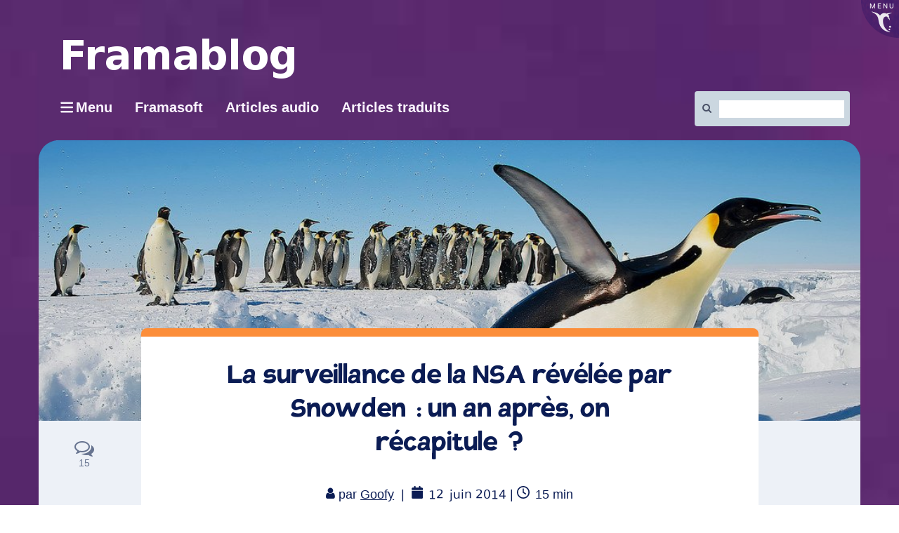

--- FILE ---
content_type: text/html; charset=UTF-8
request_url: https://framablog.org/2014/06/12/la-surveillance-de-la-nsa-on-recapitule/
body_size: 31644
content:
<!DOCTYPE html>
<html class="no-js" lang="fr-FR" itemscope itemtype="https://schema.org/BlogPosting" itemscope="itemscope" itemtype="https://schema.org/WebPage">
<head>
  <meta charset="UTF-8">
  <meta name="viewport" content="width=device-width, initial-scale=1.0">
  <meta http-equiv="X-UA-Compatible" content="IE=edge">
  <title>La surveillance de la NSA révélée par Snowden : un an après, on récapitule ? &#8211; Framablog</title>
<meta name='robots' content='max-image-preview:large' />
<link rel='preconnect' href='https://fonts.gstatic.com' crossorigin />
<link rel="alternate" type="application/rss+xml" title="Framablog &raquo; Flux" href="https://framablog.org/feed/" />
<link rel="alternate" type="application/rss+xml" title="Framablog &raquo; Flux des commentaires" href="https://framablog.org/comments/feed/" />
<link rel="alternate" type="application/rss+xml" title="Framablog &raquo; La surveillance de la NSA révélée par Snowden&#160;: un an après, on récapitule&#160;? Flux des commentaires" href="https://framablog.org/2014/06/12/la-surveillance-de-la-nsa-on-recapitule/feed/" />
<link rel="alternate" title="oEmbed (JSON)" type="application/json+oembed" href="https://framablog.org/wp-json/oembed/1.0/embed?url=https%3A%2F%2Fframablog.org%2F2014%2F06%2F12%2Fla-surveillance-de-la-nsa-on-recapitule%2F" />
<link rel="alternate" title="oEmbed (XML)" type="text/xml+oembed" href="https://framablog.org/wp-json/oembed/1.0/embed?url=https%3A%2F%2Fframablog.org%2F2014%2F06%2F12%2Fla-surveillance-de-la-nsa-on-recapitule%2F&#038;format=xml" />
<style id='wp-img-auto-sizes-contain-inline-css' type='text/css'>
img:is([sizes=auto i],[sizes^="auto," i]){contain-intrinsic-size:3000px 1500px}
/*# sourceURL=wp-img-auto-sizes-contain-inline-css */
</style>
<style id='wp-block-library-inline-css' type='text/css'>
:root{--wp-block-synced-color:#7a00df;--wp-block-synced-color--rgb:122,0,223;--wp-bound-block-color:var(--wp-block-synced-color);--wp-editor-canvas-background:#ddd;--wp-admin-theme-color:#007cba;--wp-admin-theme-color--rgb:0,124,186;--wp-admin-theme-color-darker-10:#006ba1;--wp-admin-theme-color-darker-10--rgb:0,107,160.5;--wp-admin-theme-color-darker-20:#005a87;--wp-admin-theme-color-darker-20--rgb:0,90,135;--wp-admin-border-width-focus:2px}@media (min-resolution:192dpi){:root{--wp-admin-border-width-focus:1.5px}}.wp-element-button{cursor:pointer}:root .has-very-light-gray-background-color{background-color:#eee}:root .has-very-dark-gray-background-color{background-color:#313131}:root .has-very-light-gray-color{color:#eee}:root .has-very-dark-gray-color{color:#313131}:root .has-vivid-green-cyan-to-vivid-cyan-blue-gradient-background{background:linear-gradient(135deg,#00d084,#0693e3)}:root .has-purple-crush-gradient-background{background:linear-gradient(135deg,#34e2e4,#4721fb 50%,#ab1dfe)}:root .has-hazy-dawn-gradient-background{background:linear-gradient(135deg,#faaca8,#dad0ec)}:root .has-subdued-olive-gradient-background{background:linear-gradient(135deg,#fafae1,#67a671)}:root .has-atomic-cream-gradient-background{background:linear-gradient(135deg,#fdd79a,#004a59)}:root .has-nightshade-gradient-background{background:linear-gradient(135deg,#330968,#31cdcf)}:root .has-midnight-gradient-background{background:linear-gradient(135deg,#020381,#2874fc)}:root{--wp--preset--font-size--normal:16px;--wp--preset--font-size--huge:42px}.has-regular-font-size{font-size:1em}.has-larger-font-size{font-size:2.625em}.has-normal-font-size{font-size:var(--wp--preset--font-size--normal)}.has-huge-font-size{font-size:var(--wp--preset--font-size--huge)}.has-text-align-center{text-align:center}.has-text-align-left{text-align:left}.has-text-align-right{text-align:right}.has-fit-text{white-space:nowrap!important}#end-resizable-editor-section{display:none}.aligncenter{clear:both}.items-justified-left{justify-content:flex-start}.items-justified-center{justify-content:center}.items-justified-right{justify-content:flex-end}.items-justified-space-between{justify-content:space-between}.screen-reader-text{border:0;clip-path:inset(50%);height:1px;margin:-1px;overflow:hidden;padding:0;position:absolute;width:1px;word-wrap:normal!important}.screen-reader-text:focus{background-color:#ddd;clip-path:none;color:#444;display:block;font-size:1em;height:auto;left:5px;line-height:normal;padding:15px 23px 14px;text-decoration:none;top:5px;width:auto;z-index:100000}html :where(.has-border-color){border-style:solid}html :where([style*=border-top-color]){border-top-style:solid}html :where([style*=border-right-color]){border-right-style:solid}html :where([style*=border-bottom-color]){border-bottom-style:solid}html :where([style*=border-left-color]){border-left-style:solid}html :where([style*=border-width]){border-style:solid}html :where([style*=border-top-width]){border-top-style:solid}html :where([style*=border-right-width]){border-right-style:solid}html :where([style*=border-bottom-width]){border-bottom-style:solid}html :where([style*=border-left-width]){border-left-style:solid}html :where(img[class*=wp-image-]){height:auto;max-width:100%}:where(figure){margin:0 0 1em}html :where(.is-position-sticky){--wp-admin--admin-bar--position-offset:var(--wp-admin--admin-bar--height,0px)}@media screen and (max-width:600px){html :where(.is-position-sticky){--wp-admin--admin-bar--position-offset:0px}}

/*# sourceURL=wp-block-library-inline-css */
</style><style id='global-styles-inline-css' type='text/css'>
:root{--wp--preset--aspect-ratio--square: 1;--wp--preset--aspect-ratio--4-3: 4/3;--wp--preset--aspect-ratio--3-4: 3/4;--wp--preset--aspect-ratio--3-2: 3/2;--wp--preset--aspect-ratio--2-3: 2/3;--wp--preset--aspect-ratio--16-9: 16/9;--wp--preset--aspect-ratio--9-16: 9/16;--wp--preset--color--black: #000;--wp--preset--color--cyan-bluish-gray: #abb8c3;--wp--preset--color--white: #fff;--wp--preset--color--pale-pink: #f78da7;--wp--preset--color--vivid-red: #cf2e2e;--wp--preset--color--luminous-vivid-orange: #ff6900;--wp--preset--color--luminous-vivid-amber: #fcb900;--wp--preset--color--light-green-cyan: #7bdcb5;--wp--preset--color--vivid-green-cyan: #00d084;--wp--preset--color--pale-cyan-blue: #8ed1fc;--wp--preset--color--vivid-cyan-blue: #0693e3;--wp--preset--color--vivid-purple: #9b51e0;--wp--preset--color--virtue-primary: #2d5c88;--wp--preset--color--virtue-primary-light: #6c8dab;--wp--preset--color--very-light-gray: #eee;--wp--preset--color--very-dark-gray: #444;--wp--preset--gradient--vivid-cyan-blue-to-vivid-purple: linear-gradient(135deg,rgb(6,147,227) 0%,rgb(155,81,224) 100%);--wp--preset--gradient--light-green-cyan-to-vivid-green-cyan: linear-gradient(135deg,rgb(122,220,180) 0%,rgb(0,208,130) 100%);--wp--preset--gradient--luminous-vivid-amber-to-luminous-vivid-orange: linear-gradient(135deg,rgb(252,185,0) 0%,rgb(255,105,0) 100%);--wp--preset--gradient--luminous-vivid-orange-to-vivid-red: linear-gradient(135deg,rgb(255,105,0) 0%,rgb(207,46,46) 100%);--wp--preset--gradient--very-light-gray-to-cyan-bluish-gray: linear-gradient(135deg,rgb(238,238,238) 0%,rgb(169,184,195) 100%);--wp--preset--gradient--cool-to-warm-spectrum: linear-gradient(135deg,rgb(74,234,220) 0%,rgb(151,120,209) 20%,rgb(207,42,186) 40%,rgb(238,44,130) 60%,rgb(251,105,98) 80%,rgb(254,248,76) 100%);--wp--preset--gradient--blush-light-purple: linear-gradient(135deg,rgb(255,206,236) 0%,rgb(152,150,240) 100%);--wp--preset--gradient--blush-bordeaux: linear-gradient(135deg,rgb(254,205,165) 0%,rgb(254,45,45) 50%,rgb(107,0,62) 100%);--wp--preset--gradient--luminous-dusk: linear-gradient(135deg,rgb(255,203,112) 0%,rgb(199,81,192) 50%,rgb(65,88,208) 100%);--wp--preset--gradient--pale-ocean: linear-gradient(135deg,rgb(255,245,203) 0%,rgb(182,227,212) 50%,rgb(51,167,181) 100%);--wp--preset--gradient--electric-grass: linear-gradient(135deg,rgb(202,248,128) 0%,rgb(113,206,126) 100%);--wp--preset--gradient--midnight: linear-gradient(135deg,rgb(2,3,129) 0%,rgb(40,116,252) 100%);--wp--preset--font-size--small: 13px;--wp--preset--font-size--medium: 20px;--wp--preset--font-size--large: 36px;--wp--preset--font-size--x-large: 42px;--wp--preset--spacing--20: 0.44rem;--wp--preset--spacing--30: 0.67rem;--wp--preset--spacing--40: 1rem;--wp--preset--spacing--50: 1.5rem;--wp--preset--spacing--60: 2.25rem;--wp--preset--spacing--70: 3.38rem;--wp--preset--spacing--80: 5.06rem;--wp--preset--shadow--natural: 6px 6px 9px rgba(0, 0, 0, 0.2);--wp--preset--shadow--deep: 12px 12px 50px rgba(0, 0, 0, 0.4);--wp--preset--shadow--sharp: 6px 6px 0px rgba(0, 0, 0, 0.2);--wp--preset--shadow--outlined: 6px 6px 0px -3px rgb(255, 255, 255), 6px 6px rgb(0, 0, 0);--wp--preset--shadow--crisp: 6px 6px 0px rgb(0, 0, 0);}:where(.is-layout-flex){gap: 0.5em;}:where(.is-layout-grid){gap: 0.5em;}body .is-layout-flex{display: flex;}.is-layout-flex{flex-wrap: wrap;align-items: center;}.is-layout-flex > :is(*, div){margin: 0;}body .is-layout-grid{display: grid;}.is-layout-grid > :is(*, div){margin: 0;}:where(.wp-block-columns.is-layout-flex){gap: 2em;}:where(.wp-block-columns.is-layout-grid){gap: 2em;}:where(.wp-block-post-template.is-layout-flex){gap: 1.25em;}:where(.wp-block-post-template.is-layout-grid){gap: 1.25em;}.has-black-color{color: var(--wp--preset--color--black) !important;}.has-cyan-bluish-gray-color{color: var(--wp--preset--color--cyan-bluish-gray) !important;}.has-white-color{color: var(--wp--preset--color--white) !important;}.has-pale-pink-color{color: var(--wp--preset--color--pale-pink) !important;}.has-vivid-red-color{color: var(--wp--preset--color--vivid-red) !important;}.has-luminous-vivid-orange-color{color: var(--wp--preset--color--luminous-vivid-orange) !important;}.has-luminous-vivid-amber-color{color: var(--wp--preset--color--luminous-vivid-amber) !important;}.has-light-green-cyan-color{color: var(--wp--preset--color--light-green-cyan) !important;}.has-vivid-green-cyan-color{color: var(--wp--preset--color--vivid-green-cyan) !important;}.has-pale-cyan-blue-color{color: var(--wp--preset--color--pale-cyan-blue) !important;}.has-vivid-cyan-blue-color{color: var(--wp--preset--color--vivid-cyan-blue) !important;}.has-vivid-purple-color{color: var(--wp--preset--color--vivid-purple) !important;}.has-black-background-color{background-color: var(--wp--preset--color--black) !important;}.has-cyan-bluish-gray-background-color{background-color: var(--wp--preset--color--cyan-bluish-gray) !important;}.has-white-background-color{background-color: var(--wp--preset--color--white) !important;}.has-pale-pink-background-color{background-color: var(--wp--preset--color--pale-pink) !important;}.has-vivid-red-background-color{background-color: var(--wp--preset--color--vivid-red) !important;}.has-luminous-vivid-orange-background-color{background-color: var(--wp--preset--color--luminous-vivid-orange) !important;}.has-luminous-vivid-amber-background-color{background-color: var(--wp--preset--color--luminous-vivid-amber) !important;}.has-light-green-cyan-background-color{background-color: var(--wp--preset--color--light-green-cyan) !important;}.has-vivid-green-cyan-background-color{background-color: var(--wp--preset--color--vivid-green-cyan) !important;}.has-pale-cyan-blue-background-color{background-color: var(--wp--preset--color--pale-cyan-blue) !important;}.has-vivid-cyan-blue-background-color{background-color: var(--wp--preset--color--vivid-cyan-blue) !important;}.has-vivid-purple-background-color{background-color: var(--wp--preset--color--vivid-purple) !important;}.has-black-border-color{border-color: var(--wp--preset--color--black) !important;}.has-cyan-bluish-gray-border-color{border-color: var(--wp--preset--color--cyan-bluish-gray) !important;}.has-white-border-color{border-color: var(--wp--preset--color--white) !important;}.has-pale-pink-border-color{border-color: var(--wp--preset--color--pale-pink) !important;}.has-vivid-red-border-color{border-color: var(--wp--preset--color--vivid-red) !important;}.has-luminous-vivid-orange-border-color{border-color: var(--wp--preset--color--luminous-vivid-orange) !important;}.has-luminous-vivid-amber-border-color{border-color: var(--wp--preset--color--luminous-vivid-amber) !important;}.has-light-green-cyan-border-color{border-color: var(--wp--preset--color--light-green-cyan) !important;}.has-vivid-green-cyan-border-color{border-color: var(--wp--preset--color--vivid-green-cyan) !important;}.has-pale-cyan-blue-border-color{border-color: var(--wp--preset--color--pale-cyan-blue) !important;}.has-vivid-cyan-blue-border-color{border-color: var(--wp--preset--color--vivid-cyan-blue) !important;}.has-vivid-purple-border-color{border-color: var(--wp--preset--color--vivid-purple) !important;}.has-vivid-cyan-blue-to-vivid-purple-gradient-background{background: var(--wp--preset--gradient--vivid-cyan-blue-to-vivid-purple) !important;}.has-light-green-cyan-to-vivid-green-cyan-gradient-background{background: var(--wp--preset--gradient--light-green-cyan-to-vivid-green-cyan) !important;}.has-luminous-vivid-amber-to-luminous-vivid-orange-gradient-background{background: var(--wp--preset--gradient--luminous-vivid-amber-to-luminous-vivid-orange) !important;}.has-luminous-vivid-orange-to-vivid-red-gradient-background{background: var(--wp--preset--gradient--luminous-vivid-orange-to-vivid-red) !important;}.has-very-light-gray-to-cyan-bluish-gray-gradient-background{background: var(--wp--preset--gradient--very-light-gray-to-cyan-bluish-gray) !important;}.has-cool-to-warm-spectrum-gradient-background{background: var(--wp--preset--gradient--cool-to-warm-spectrum) !important;}.has-blush-light-purple-gradient-background{background: var(--wp--preset--gradient--blush-light-purple) !important;}.has-blush-bordeaux-gradient-background{background: var(--wp--preset--gradient--blush-bordeaux) !important;}.has-luminous-dusk-gradient-background{background: var(--wp--preset--gradient--luminous-dusk) !important;}.has-pale-ocean-gradient-background{background: var(--wp--preset--gradient--pale-ocean) !important;}.has-electric-grass-gradient-background{background: var(--wp--preset--gradient--electric-grass) !important;}.has-midnight-gradient-background{background: var(--wp--preset--gradient--midnight) !important;}.has-small-font-size{font-size: var(--wp--preset--font-size--small) !important;}.has-medium-font-size{font-size: var(--wp--preset--font-size--medium) !important;}.has-large-font-size{font-size: var(--wp--preset--font-size--large) !important;}.has-x-large-font-size{font-size: var(--wp--preset--font-size--x-large) !important;}
/*# sourceURL=global-styles-inline-css */
</style>

<style id='classic-theme-styles-inline-css' type='text/css'>
/*! This file is auto-generated */
.wp-block-button__link{color:#fff;background-color:#32373c;border-radius:9999px;box-shadow:none;text-decoration:none;padding:calc(.667em + 2px) calc(1.333em + 2px);font-size:1.125em}.wp-block-file__button{background:#32373c;color:#fff;text-decoration:none}
/*# sourceURL=/wp-includes/css/classic-themes.min.css */
</style>
<link rel='stylesheet' id='toc-screen-css' href='https://framablog.org/wp-content/plugins/table-of-contents-plus/screen.min.css?x99556&amp;ver=2411.1' type='text/css' media='all' />
<link rel='stylesheet' id='wikipedia-preview-link-style-css' href='https://framablog.org/wp-content/plugins/wikipedia-preview/libs/wikipedia-preview-link.css?x99556&amp;ver=1.17.0' type='text/css' media='all' />
<link rel='stylesheet' id='redux-extendify-styles-css' href='https://framablog.org/wp-content/plugins/worth-the-read/options/assets/css/extendify-utilities.css?x99556&amp;ver=4.4.5' type='text/css' media='all' />
<link rel='stylesheet' id='wtr-css-css' href='https://framablog.org/wp-content/plugins/worth-the-read/css/wtr.css?x99556&amp;ver=6.9' type='text/css' media='all' />
<link rel='stylesheet' id='wpfla-style-handle-css' href='https://framablog.org/wp-content/plugins/wp-first-letter-avatar/css/style.css?x99556&amp;ver=6.9' type='text/css' media='all' />
<link rel='stylesheet' id='virtue_theme-css' href='https://framablog.org/wp-content/themes/virtue/assets/css/virtue.css?x99556&amp;ver=3.4.14' type='text/css' media='all' />
<link rel='stylesheet' id='virtue_skin-css' href='https://framablog.org/wp-content/themes/virtue/assets/css/skins/default.css?x99556&amp;ver=3.4.14' type='text/css' media='all' />
<link rel='stylesheet' id='virtue_child-css' href='https://framablog.org/wp-content/themes/framavirtue/style.css?x99556&amp;ver=6.9' type='text/css' media='all' />
<script type="text/javascript" src="https://framablog.org/wp-includes/js/jquery/jquery.min.js?x99556&amp;ver=3.7.1" id="jquery-core-js"></script>

<!-- OG: 3.3.8 -->
<meta property="og:description" content="Faire le point sur un an de révélations que nous devons à Snowden permet de comprendre comment nous sommes passés peut-être définitivement dans l&#8217;ère de la défiance. Quand la machine ubiquiste de surveillance de masse nous considère tous comme des suspects potentiels, nous ne pouvons faire autrement que de soupçonner à priori le plus vertueux..."><meta property="og:type" content="article"><meta property="og:locale" content="fr_FR"><meta property="og:site_name" content="Framablog"><meta property="og:title" content="La surveillance de la NSA révélée par Snowden&#160;: un an après, on récapitule&#160;?"><meta property="og:url" content="https://framablog.org/2014/06/12/la-surveillance-de-la-nsa-on-recapitule/"><meta property="og:updated_time" content="2015-02-02T18:02:16+01:00">
<meta property="article:tag" content="NSA"><meta property="article:tag" content="Snowden"><meta property="article:tag" content="Surveillance"><meta property="article:published_time" content="2014-06-12T06:12:00+00:00"><meta property="article:modified_time" content="2015-02-02T17:02:16+00:00"><meta property="article:section" content="Dégooglisons Internet (2014-2017)"><meta property="article:section" content="Libertés numériques"><meta property="article:author:username" content="Goofy">
<meta property="twitter:partner" content="ogwp"><meta property="twitter:card" content="summary"><meta property="twitter:title" content="La surveillance de la NSA révélée par Snowden&#160;: un an après, on récapitule&#160;?"><meta property="twitter:description" content="Faire le point sur un an de révélations que nous devons à Snowden permet de comprendre comment nous sommes passés peut-être définitivement dans l&#8217;ère de la défiance. Quand la machine..."><meta property="twitter:url" content="https://framablog.org/2014/06/12/la-surveillance-de-la-nsa-on-recapitule/"><meta property="twitter:label1" content="Reading time"><meta property="twitter:data1" content="14 minutes">
<meta itemprop="name" content="La surveillance de la NSA révélée par Snowden&#160;: un an après, on récapitule&#160;?"><meta itemprop="description" content="Faire le point sur un an de révélations que nous devons à Snowden permet de comprendre comment nous sommes passés peut-être définitivement dans l&#8217;ère de la défiance. Quand la machine ubiquiste de surveillance de masse nous considère tous comme des suspects potentiels, nous ne pouvons faire autrement que de soupçonner à priori le plus vertueux..."><meta itemprop="datePublished" content="2014-06-12"><meta itemprop="dateModified" content="2015-02-02T17:02:16+00:00">
<meta property="profile:username" content="Goofy">
<!-- /OG -->

<link rel="https://api.w.org/" href="https://framablog.org/wp-json/" /><link rel="alternate" title="JSON" type="application/json" href="https://framablog.org/wp-json/wp/v2/posts/1462" /><link rel="EditURI" type="application/rsd+xml" title="RSD" href="https://framablog.org/xmlrpc.php?rsd" />
<meta name="generator" content="WordPress 6.9" />
<link rel="canonical" href="https://framablog.org/2014/06/12/la-surveillance-de-la-nsa-on-recapitule/" />
<link rel='shortlink' href='https://framablog.org/?p=1462' />
<link rel="alternate" type="application/feed+json" title="Framablog &raquo; JSON Feed" href="https://framablog.org/feed/json/" />
<link rel="alternate" type="application/feed+json" title="Framablog &raquo; La surveillance de la NSA révélée par Snowden&#160;: un an après, on récapitule&#160;? Comments Feed" href="https://framablog.org/2014/06/12/la-surveillance-de-la-nsa-on-recapitule/feed/json/" />
<meta name="generator" content="Redux 4.4.5" /><style type="text/css">.wtr-time-wrap{ 
	/* wraps the entire label */
	margin: 0 10px;

}
.wtr-time-number{ 
	/* applies only to the number */
	
}</style><meta name="fediverse:creator" content="@framasoft@framapiaf.org" /><style type="text/css">#logo {padding-top:25px;}#logo {padding-bottom:10px;}#logo {margin-left:0px;}#logo {margin-right:0px;}#nav-main {margin-top:40px;}#nav-main {margin-bottom:10px;}.headerfont, .tp-caption {font-family:Verdana, Geneva, sans-serif;}.topbarmenu ul li {font-family:Verdana, Geneva, sans-serif;}input[type=number]::-webkit-inner-spin-button, input[type=number]::-webkit-outer-spin-button { -webkit-appearance: none; margin: 0; } input[type=number] {-moz-appearance: textfield;}.quantity input::-webkit-outer-spin-button,.quantity input::-webkit-inner-spin-button {display: none;}.kad-hidepostauthortop, .postauthortop {display:none;}.product_item .product_details h5 {text-transform: none;}.product_item .product_details h5 {min-height:40px;}.entry-content p { margin-bottom:16px;}details {
  border: 1px solid #aaa;
  border-radius: 4px;
  padding: 0.5em 0.5em 0;
 cursor: pointer;
  background-color: #edf1f7;
  margin-bottom: 2em;
}
summary:hover {
background-color: #65658b;
color:#eee;
}

summary {
  font-weight: bold;
  margin: -0.5em -0.5em 0;
  padding: 0.5em;
  display: flow-root list-item;
}

details[open] {
  padding: 0.5em;
}

details[open] summary {
  border-bottom: 1px solid #aaa;
  margin-bottom: 0.5em;
}

#content .entry-content li {
  margin: 0 0 0.5rem;
}</style>		<style type="text/css" id="wp-custom-css">
			/*
Vous pouvez ajouter du CSS personnalisé ici.

Cliquez sur l’icône d’aide ci-dessous pour en savoir plus.
*/
.gras{
   font-weight: bold;
   text-indent:0;
   padding:0;
   border-style: none;
   font-size: 100px;
}		</style>
		<style id="wtr_settings-dynamic-css" title="dynamic-css" class="redux-options-output">.wtr-time-wrap{color:#CCCCCC;font-size:16px;}</style><style id="virtue-dynamic-css" title="dynamic-css" class="redux-options-output">header #logo a.brand,.logofont{font-family:Verdana, Geneva, sans-serif;line-height:40px;font-weight:400;font-style:normal;font-size:32px;}.kad_tagline{font-family:Verdana, Geneva, sans-serif;line-height:20px;font-weight:400;font-style:normal;color:#444444;font-size:14px;}.product_item .product_details h5{font-family:Lato;line-height:20px;font-weight:normal;font-style:700;font-size:16px;}h1{font-family:Verdana, Geneva, sans-serif;line-height:40px;font-weight:400;font-style:normal;font-size:38px;}h2{font-family:Verdana, Geneva, sans-serif;line-height:40px;font-weight:normal;font-style:normal;font-size:32px;}h3{font-family:Verdana, Geneva, sans-serif;line-height:40px;font-weight:400;font-style:normal;font-size:28px;}h4{font-family:Verdana, Geneva, sans-serif;line-height:40px;font-weight:400;font-style:normal;font-size:24px;}h5{font-family:Verdana, Geneva, sans-serif;line-height:24px;font-weight:700;font-style:normal;font-size:18px;}body{font-family:Verdana, Geneva, sans-serif;line-height:20px;font-weight:400;font-style:normal;font-size:14px;}#nav-main ul.sf-menu a{font-family:Verdana, Geneva, sans-serif;line-height:18px;font-weight:400;font-style:normal;font-size:12px;}#nav-second ul.sf-menu a{font-family:Verdana, Geneva, sans-serif;line-height:22px;font-weight:400;font-style:normal;font-size:18px;}.kad-nav-inner .kad-mnav, .kad-mobile-nav .kad-nav-inner li a,.nav-trigger-case{font-family:Verdana, Geneva, sans-serif;line-height:20px;font-weight:400;font-style:normal;font-size:16px;}</style></head>
	
	<body class="wp-singular post-template-default single single-post postid-1462 single-format-standard wp-embed-responsive wp-theme-virtue wp-child-theme-framavirtue degooglisons-internet libertes-numeriques boxed la-surveillance-de-la-nsa-on-recapitule">
        <script src="https://framasoft.org/nav/nav.js" async></script>
        <script src="https://framablog.org/wp-content/themes/framavirtue/framavirtue.js?x99556"></script>
	<div id="kt-skip-link"><a href="#content">Skip to Main Content</a></div>
	<div id="wrapper" class="container">
	<header class="banner headerclass" itemscope itemtype="https://schema.org/WPHeader">
	<div id="topbar" class="topclass">
	<div class="container">
		<div class="row">
			<div class="col-md-6 col-sm-6 kad-topbar-left">
				<div class="topbarmenu clearfix">
				<ul id="menu-barre-du-haut" class="sf-menu"><li  class=" menu-item-30166"><a href="https://framasoft.org"><span>Framasoft</span></a></li>
<li  class=" menu-item-11229"><a href="https://framatube.org/video-channels/framablog.audio/videos"><span>Articles audio</span></a></li>
</ul>				</div>
			</div><!-- close col-md-6 --> 
			<div class="col-md-6 col-sm-6 kad-topbar-right">
				<div id="topbar-search" class="topbar-widget">
					<form role="search" method="get" class="form-search" action="https://framablog.org/">
	<label>
		<span class="screen-reader-text">Rechercher :</span>
		<input type="text" value="" name="s" class="search-query" placeholder="Recherche">
	</label>
	<button type="submit" class="search-icon"><i class="icon-search"></i></button>
</form>				</div>
			</div> <!-- close col-md-6-->
		</div> <!-- Close Row -->
	</div> <!-- Close Container -->
</div>	<div class="container">
		<div class="row">
			<div class="col-md-6 clearfix kad-header-left">
				<div id="logo" class="logocase">
					<a class="brand logofont" href="https://framablog.org/">
													<div id="thelogo">
								<img src="https://framablog.org/wp-content/uploads/2015/01/framablog.png" alt="Framablog" width="329" height="57" class="kad-standard-logo" />
															</div>
												</a>
											<p class="kad_tagline belowlogo-text">... mais ce serait peut-être l'une des plus grandes opportunités manquées de notre époque si le logiciel libre ne libérait rien d'autre que du code</p>
									</div> <!-- Close #logo -->
			</div><!-- close logo span -->
			       
		</div> <!-- Close Row -->
		 
	</div> <!-- Close Container -->
	</header>
	<div class="wrap contentclass" role="document">

	<div id="content" class="container">
	<div class="row single-article" itemscope itemtype="https://schema.org/BlogPosting">
		<div class="main col-lg-9 col-md-8" role="main">
					<article class="post-1462 post type-post status-publish format-standard hentry category-degooglisons-internet category-libertes-numeriques tag-nsa tag-snowden tag-surveillance">
			<div class="postmeta updated color_gray">
	<div class="postdate bg-lightgray headerfont">
		<meta itemprop="datePublished" content="2015-02-02T18:02:16+01:00">
		<span class="postday">12</span>
		Juin 2014	</div>
</div>				<header>

				<h1 class="entry-title" itemprop="name headline">La surveillance de la NSA révélée par Snowden&#160;: un an après, on récapitule&#160;?</h1><div class="subhead">
    <span class="postauthortop author vcard">
    <i class="icon-user"></i> par  <span itemprop="author"><a href="https://framablog.org/author/goofy/" class="fn" rel="author">Goofy</a></span> |</span>
      
    <span class="postedintop"><i class="icon-folder-open"></i> Classé dans : <a href="https://framablog.org/category/framasoft/degooglisons-internet/" rel="category tag">Dégooglisons Internet (2014-2017)</a>, <a href="https://framablog.org/category/enjeux-du-numerique/libertes-numeriques/" rel="category tag">Libertés numériques</a></span>     <span class="kad-hidepostedin">|</span>
    <span class="postcommentscount">
    <i class="icon-comments-alt"></i> 15    </span>
</div>				
				</header>

				<div class="entry-content" itemprop="articleBody">
					<span class="wtr-time-wrap before-content"><p class="text-right"><span class="label label-default"><i class="fa fa-clock-o" aria-hidden="true"> </i><span class="sr-only">Temps de lecture</span> <span class="wtr-time-number">15</span> min</span></p></span><div id="wtr-content" 
	    	data-bg="#FFFFFF" 
	    	data-fg="#6a5687" 
	    	data-width="5" 
	    	data-mute="" 
	    	data-fgopacity="0.75" 
	    	data-mutedopacity="0.5" 
	    	data-placement="top" 
	    	data-placement-offset="0" 
	    	data-content-offset="0" 
	    	data-placement-touch="top" 
		    data-placement-offset-touch="0" 
	    	data-transparent="1" 
	    	data-shadow="1" 
	    	data-touch="1" 
	    	data-non-touch="1" 
	    	data-comments="" 
	    	data-commentsbg="#ffcece" 
	    	data-location="page" 
	    	data-mutedfg="#b49cd9" 
	    	data-endfg="#f44813" 
	    	data-rtl="" 
	    	><span class="Z3988" title="ctx_ver=Z39.88-2004&amp;rft_val_fmt=info%3Aofi%2Ffmt%3Akev%3Amtx%3Adc&amp;rfr_id=info%3Asid%2Focoins.info%3Agenerator&amp;rft.type=&amp;rft.format=text&amp;rft.title=La surveillance de la NSA révélée par Snowden : un an après, on récapitule ?&amp;rft.source=Framablog&amp;rft.date=2014-06-12&amp;rft.identifier=https://framablog.org/2014/06/12/la-surveillance-de-la-nsa-on-recapitule/&amp;rft.language=English&amp;rft.subject=Dégooglisons Internet (2014-2017)&amp;rft.subject=Libertés numériques&amp;rft.au=Goofy"></span><p>Faire le point sur un an de révélations que nous devons à Snowden permet de comprendre comment nous sommes passés peut-être définitivement dans l&#8217;ère de la défiance. Quand la machine ubiquiste de surveillance de masse nous considère tous comme des suspects potentiels, nous ne pouvons faire autrement que de soupçonner à priori le plus vertueux des opérateurs téléphoniques ou des fournisseurs d&#8217;accès à l&#8217;internet d&#8217;être bon gré mal gré un complice de la NSA et de lui remettre les clés de nos vies privées, de nos engagements politiques etc. sans même parler de l&#8217;espionnage des grands de ce monde .</p>
<p>Cette liste tire sa force accusatrice de sa sècheresse factuelle. Chaque élément y est toutefois documenté par un lien (en anglais en général) vers un article de presse en ligne. </p>
<h2>65 choses sur la surveillance par la NSA que nous savons maintenant mais que nous ignorions il y a un an</h2>
<p><em><a hreflang="en" href="https://www.eff.org/deeplinks/2014/06/65-65-things-we-know-about-nsa-surveillance-we-didnt-know-year-ago">Article original</a> sur le site de l&#8217;Electronic Frontier Foundation</em></p>
<p><em>par </em><a href="https://www.eff.org/about/staff/nadia-kayyali">Nadia Kayyali</a> et <a href="https://www.eff.org/about/staff/katitza-rodriguez">Katitza Rodriguez<br /></a></p>
<p><em>Traduction Framalang&#160;&#160;: <span id="authorsList" data-l10n-id="timeslider.toolbar.authorsList"><span class="author" style="background-color: rgb(135, 228, 131);">hack</span>, <span class="author" style="background-color: rgb(217, 169, 205);">Diab</span>, <span class="author" style="background-color: rgb(227, 199, 255);">teromene</span>, <span class="author" style="background-color: rgb(238, 40, 17);">r0u</span>, <span class="author" style="background-color: rgb(166, 179, 248);">Thérèse</span>,&nbsp;<span class="author" style="background-color: rgb(247, 224, 129);">goofy</span>, <span class="author" style="background-color: rgb(227, 255, 199);">mrtino</span></span></em></p>
<p><em>Voilà un an que le journal </em>The Guardian<em> a publié pour la première fois le </em>Foreign Intelligence Surveillance Court order<em>, révélé par Edward Snowden, ex-sous-traitant de la <abbr title="National Security Agency">NSA</abbr>. Le document démontrait que la NSA avait mené des opération de surveillance généralisée sur des millions de personnes innocentes. Depuis lors, toute une vague de révélations choquantes, de divulgations, d’aveux partiels des autorités gouvernementales, d’appels aux lois qui garantissent la liberté de l’information, et de poursuites judiciaires, a déferlé sans interruption. Pour l’anniversaire de cette première révélation, voici 65 choses sur la surveillance par la NSA que nous savons maintenant mais que nous ignorions il y a un an.</em></p>
<p>1. Nous avons vu un exemple des décisions de justice qui autorisent la NSA à <a href="http://www.theguardian.com/world/2013/jun/06/nsa-phone-records-verizon-court-order">récolter potentiellement tout appel téléphonique</a> aux USA – ce qui veut dire qui vous appelez, qui vous appelle, quand, pendant combien de temps et quelquefois même où.</p>
<p>2. Nous avons découvert les diaporamas en <em>Powerpoint</em> de la NSA qui détaillent comment <a href="https://www.eff.org/deeplinks/2014/03/sunshine-week-recap-how-effs-foia-litigation-helped-expose-nsas-domestic-spying">est menée la récolte «&#160;&#160;en amont&#160;&#160;»</a>, par la collecte d’informations captées directement dans l’infrastructure des opérateurs de télécoms.</p>
<p>3. La NSA a <a href="https://www.eff.org/deeplinks/2013/07/what-it-means-be-target-or-why-we-once-again-stopped-believing-government-and-once">conçu une vaste «&#160;&#160;drague du Web&#160;&#160;»</a> en s’assurant qu’elle peut intercepter non seulement les communications d’une cible lorsqu’elle fait partie d’une communication mais aussi celles qui «&#160;&#160;concernent une cible, même si la personne ciblée <em>ne participe pas à une communication</em>&#160;&#160;».</p>
<p>4. La NSA <a href="http://www.wyden.senate.gov/news/press-releases/wyden-udall-on-revelations-that-intelligence-agencies-have-exploited-foreign-intelligence-surveillance-act-loophole">a confirmé</a> qu’elle recherche des données collectées selon les clauses de la section 702 des amendements à la FISA <em>(<abbr title="Foreign Intelligence Surveillance Act">FISA</abbr> Amendments Act)</em> pour avoir accès sans mandat aux communications des citoyens des USA, grâce à ce que le sénateur Ron Wyden a appelé «&#160;&#160;le vide juridique de la recherche via porte dérobée&#160;&#160;».</p>
<p>5. Même si la NSA a déclaré de façon répétée qu’elle ne ciblait pas les citoyens des États-Unis, ses propres documents montrent que les fouilles de données menées sous l’égide de la section 702 sont conçues pour déterminer <a href="http://www.washingtonpost.com/investigations/us-intelligence-mining-data-from-nine-us-internet-companies-in-broad-secret-program/2013/06/06/3a0c0da8-cebf-11e2-8845-d970ccb04497_story_2.html">avec un degré de confiance de 51&#160;% seulement si la cible est étrangère</a>.</p>
<p>6. Si la NSA n’établit pas l’origine étrangère d’une cible, elle <a href="https://www.eff.org/deeplinks/2013/06/depth-review-new-nsa-documents-expose-how-americans-can-be-spied-without-warrant">ne va pas arrêter d’espionner</a> cette cible pour autant. Au lieu de ça, la NSA va présumer que la cible est étrangère tant qu’elle ne peut être «&#160;&#160;identifiée positivement comme une personne des États-Unis&#160;&#160;».</p>
<p>7. Un audit interne de la NSA révélé par une fuite a donné les détails de 2776&#160;<a href="http://www.washingtonpost.com/world/national-security/nsa-broke-privacy-rules-thousands-of-times-per-year-audit-finds/2013/08/15/3310e554-05ca-11e3-a07f-49ddc7417125_story.html">violations de règles ou de décisions judiciaires</a> en une seule année.</p>
<p>8. Les hackers de la NSA <a href="https://firstlook.org/theintercept/article/2014/03/20/inside-nsa-secret-efforts-hunt-hack-system-administrators/">ciblent les administrateurs systèmes</a>, indépendamment du fait que ces administrateurs systèmes peuvent eux-mêmes être totalement innocents de tout acte répréhensible…</p>
<p><img decoding="async" title="aigle NSA" style="margin: 0 auto; display: block;" alt="" src="/public/_img/framablog/snowden-nsa/nsaEagle.jpg" /></p>
<p>9. La NSA et la <abbr title="Central Intelligence Agency">CIA</abbr> <a href="http://www.propublica.org/article/world-of-spycraft-intelligence-agencies-spied-in-online-games"> ont infiltré des communautés de jeu en ligne</a> comme <em>World of Warcraft</em> et <em>Second Life</em> pour récolter des données et mener leur surveillance.</p>
<p>10. Le gouvernement <a href="https://www.eff.org/press/releases/eff-court-theres-no-doubt-government-destroyed-nsa-spying-evidence">a détruit des preuves dans des procès pour espionnage intentés par l’<abbr title="Electronic Frontier Foundation">EFF</abbr> contre la NSA</a>. Comble de l’ironie, le gouvernement a également prétendu que les clients de l’EFF avaient besoin de ces preuves pour établir la recevabilité de leur plainte.</p>
<p>11. Le directeur du renseignement national, James Clapper, <a href="http://www.dni.gov/files/documents/2013-06-21%20DNI%20Ltr%20to%20Sen.%20Feinstein.pdf">a menti au Congrès</a> lorsqu’il a été interrogé directement par le sénateur Ron Wyden pour savoir si la NSA était en train de <a href="http://www.washingtonpost.com/blogs/post-politics/wp/2013/06/11/sen-wyden-clapper-didnt-give-straight-answer-on-nsa-programs/">rassembler des données de quelque nature que ce soit sur des millions d’habitants des USA</a>.</p>
<p>12. Microsoft, comme d’autres sociétés, a <a href="http://www.theguardian.com/world/2013/jul/11/microsoft-nsa-collaboration-user-data">collaboré étroitement avec le <abbr title="Federal Bureau of Investigation">FBI</abbr></a> afin de permettre à la NSA de «&#160;&#160;contourner le chiffrement pour avoir accès aux données des utilisateurs&#160;&#160;».</p>
<p>13. Pendant la seule année 2013, le budget du renseignement était de 52,6&nbsp;milliards de dollars — ce chiffre a été révélé par la fuite d’un document, et non par le gouvernement. Sur ce budget, <a href="http://www.washingtonpost.com/world/national-security/black-budget-summary-details-us-spy-networks-successes-failures-and-objectives/2013/08/29/7e57bb78-10ab-11e3-8cdd-bcdc09410972_story.html">10,8&nbsp;milliards de dollars ont été attribués à la NSA</a>. Cela équivaut approximativement à 167&nbsp;dollars par personne résidant aux Etats-Unis.</p>
<p>14. La Cour fédérale de la surveillance et du renseignement <em>(Foreign Intelligence Surveillance Court)</em> a rendu des décisions qui autorisent la NSA à <a href="http://www.nytimes.com/2014/03/12/us/how-a-courts-secret-evolution-extended-spies-reach.html">partager des données brutes</a> — non expurgées des informations permettant d’identifier les personnes — avec le FBI, la CIA et le Centre national de lutte antiterroriste <em>(National Counterterrorism Center)</em>.</p>
<p>15. Conformément à un <a href="http://www.theguardian.com/world/interactive/2013/sep/11/nsa-israel-intelligence-memorandum-understanding-document">protocole d’accord</a> <em>(memorandum of understanding)</em>, la NSA partage régulièrement des données brutes avec Israël sans en expurger les informations personnelles permettant d’identifier les citoyens des USA.</p>
<p>16. Les divulgations de Snowden ont montré clairement que l’administration Obama <a href="http://www.nytimes.com/2014/05/14/us/justice-dept-criticized-on-spying-statements.html?_r=1">avait induit la Cour suprême en erreur</a> à propos de questions clés dans le procès intenté par l’<abbr title="American Civil Liberties Union">ACLU</abbr> à la NSA pour espionnage, <em>Clapper v. Amnesty International</em>, ce qui a conduit à un renvoi de l’affaire pour manque de preuves.</p>
<p>17. La NSA «&#160;&#160;<a href="http://www.spiegel.de/international/world/nsa-spied-on-al-jazeera-communications-snowden-document-a-919681.html">a pénétré le système de communication interne d’<em>Al Jazeera</em></a>&#160;&#160;». Les documents de la NSA font état de ce que «&#160;&#160;les cibles sélectionnés avaient un “fort potentiel en tant que sources de renseignement”&#160;&#160;».</p>
<p><img decoding="async" title="careers" style="margin: 0 auto; display: block;" alt="" src="/public/_img/framablog/snowden-nsa/NSAcarreers.jpg" /></p>
<p>18. La NSA a utilisé des cookies soi-disant anonymes de Google comme <a href="https://www.eff.org/deeplinks/2013/12/nsa-turns-cookies-and-more-surveillance-beacons">balises de surveillance</a>, aidant ainsi à pister les utilisateurs individuels.</p>
<p>19. La NSA «&#160;&#160;<a href="http://www.nytimes.com/2014/06/01/us/nsa-collecting-millions-of-faces-from-web-images.html?_r=0&amp;referrer=">intercepte “des millions d’images par jour”</a> – dont environ 55&nbsp;000 “images de qualité suffisante pour la reconnaissance faciale”&#160;&#160;» et les traite avec de puissants logiciels de reconnaissance faciale.</p>
<p>20. <a href="http://www.nytimes.com/2014/06/01/us/nsa-collecting-millions-of-faces-from-web-images.html?_r=0&amp;referrer=">Le programme de reconnaissance faciale de la NSA</a> «&#160;&#160;peut maintenant comparer les photos des satellites d’espionnage avec les photos personnelles interceptées prises en extérieur, pour déterminer leur localisation&#160;&#160;».</p>
<p>21. Bien que la réforme de la NSA se soit essentiellement focalisée sur la Section 215 du <em>PATRIOT Act</em>, et que la plupart des magistrats aient également poussé à réformer la Section 702 du <em>FISA Amendments Act</em>, certains des pires espionnages de la NSA ont été effectués <a href="https://www.eff.org/deeplinks/2013/10/three-leaks-three-weeks-and-what-weve-learned-about-governments-other-spying">conformément au décret 12333</a>, que le président Obama pourrait abroger ou modifier dès aujourd’hui.</p>
<p>22. La NSA <a href="http://www.nytimes.com/2013/10/03/us/nsa-experiment-traced-us-cellphone-locations.html?hp&amp;_r=1&amp;">a collecté les informations de localisation des téléphones mobiles des citoyens des USA</a> durant deux ans sous couvert d’un projet pilote ayant pour but de voir comment pourraient être analysées de telles informations dans ses énormes bases de données.</p>
<p>23. Au cours du seul mois de mars 2013, la NSA a rassemblé <a href="http://www.theguardian.com/world/2013/jun/08/nsa-boundless-informant-global-datamining">97&nbsp;milliards de renseignements</a> en provenance de réseaux informatiques du monde entier, dont <a href="http://www.theguardian.com/world/2013/jun/08/nsa-boundless-informant-global-datamining">3&nbsp;milliards de renseignements</a> des réseaux propres aux USA.</p>
<p>24. La NSA a <a href="http://www.theguardian.com/world/2013/oct/04/nsa-gchq-attack-tor-network-encryption">ciblé Tor</a>, un ensemble d’outils qui permet aux internautes de naviguer sur le net de manière anonyme.</p>
<p>25. Le programme MUSCULAR de la NSA <a href="http://www.washingtonpost.com/blogs/the-switch/wp/2013/11/04/how-we-know-the-nsa-had-access-to-internal-google-and-yahoo-cloud-data/">infiltre des liens</a> entre les <em>data centers</em> mondiaux des sociétés technologiques comme Google et Yahoo. De nombreuses sociétés ont répondu à MUSCULAR en chiffrant le trafic sur leur réseau interne.</p>
<p>27. Le <a href="http://www.theguardian.com/world/2013/jul/31/nsa-top-secret-program-online-data">programme XKEYSCORE analyse</a> les courriers électroniques, les conversations en ligne et l’historique de navigation de millions de personnes n’importe où dans le monde.</p>
<p>28. À travers BULLRUN, la NSA <a href="https://www.eff.org/deeplinks/2013/09/crucial-unanswered-questions-about-nsa-bullrun-program">sabote les outils de chiffrement</a> auxquels se fient les utilisateurs ordinaires, les entreprises et les institutions financières, cibles ou non, dans un effort sans précédent visant à affaiblir la sécurité des utilisateurs d’Internet, vous y compris.</p>
<p>28. L’opération Dishfire <a href="http://www.theguardian.com/world/2014/jan/16/nsa-collects-millions-text-messages-daily-untargeted-global-sweep">a collecté 200&nbsp;millions de textos</a> par jour à travers le globe, qui peuvent être utilisés pour extraire des informations intéressantes sur vous&#160;&#160;: localisation, contacts, données de carte de crédit, appels manqués, alertes d’itinérance (qui indiquent que vous franchissez une frontière), cartes de visite électroniques, informations sur vos paiements par carte, alertes aux voyageurs, et renseignements sur vos réunions.</p>
<p>29. À travers l’opération CO-TRAVELER, les <a href="https://www.eff.org/deeplinks/2013/12/meet-co-traveler-nsas-cell-phone-location-tracking-program">États-Unis collectent des informations de localisation</a> provenant de relais de téléphonie mobile GSM, d’émetteurs Wi-Fi et de concentrateurs GPS, qui sont ensuite analysées en fonction du temps pour déterminer entre autres avec qui une cible voyage.</p>
<p>30. Un <a href="https://www.documentcloud.org/documents/1164085-sidtoday-dea-the-other-warfighter.html">mémo de 2004</a> intitulé <em><abbr title="Drug Enforcement Administration">DEA</abbr> &#8211; The “Other” Warfighter</em> (DEA – «&#160;&#160;l’autre&#160;&#160;» combattant) montre que la NSA et la DEA «&#160;&#160;profitent d’échanges réciproques d’information&#160;&#160;».</p>
<p>31. Quand la DEA agit sur les renseignements que sa division «&#160;&#160;Opérations spéciales&#160;&#160;» reçoit de la NSA, ils <a href="http://www.reuters.com/article/2013/08/05/us-dea-sod-idUSBRE97409R20130805">cachent la source de l’information</a> à travers une «&#160;&#160;construction parallèle&#160;&#160;», une mascarade recréant une enquête imaginaire destinée à cacher la source de l’indice, non seulement au défenseur, mais à la Cour. Il s’agit de faire en sorte qu’aucun tribunal ne rende de décision sur la légalité ou la finalité de l’usage qui sont faits des données de la NSA dans les enquêtes ordinaires.</p>
<p>32. Le produit de la surveillance de la NSA finit régulièrement entre les mains de l’<a href="http://www.reuters.com/article/2013/08/07/us-dea-irs-idUSBRE9761AZ20130807"><abbr title="Internal Revenue Service">IRS</abbr></a> (NdT&#160;&#160;: le fisc des États-Unis). Tout comme la DEA, l’IRS utilise la «&#160;&#160;construction parallèle&#160;&#160;» pour dissimuler l’origine de l’indice.</p>
<p><img decoding="async" title="coupleApprouve" style="margin: 0 auto; display: block;" alt="" src="/public/_img/framablog/snowden-nsa/.approvedCouple_m.jpg" /></p>
<p>33. Même le Conseil de surveillance de la vie privée et des libertés civiles <em>(Privacy and Civil Liberties Oversight Board)</em>, dont les membres sont triés sur le volet par le président des États-Unis, a recommandé que le <a href="https://www.eff.org/deeplinks/2014/01/privacy-oversight-board-agrees-eff-mass-surveillance-illegal-and-must-end">gouvernement fasse cesser</a> la collecte massive des enregistrements téléphoniques autorisée par la section 215 [NdT&#160;: du <em>PATRIOT Act</em>], cette collecte étant inefficace, illégale, et probablement anticonstitutionnelle.</p>
<p>34. La NSA a des projets pour <a href="https://www.eff.org/deeplinks/2014/03/new-nsa-slides-reveal-tailored-access-run-amok">infecter potentiellement des millions</a> d’ordinateurs en y implantant des <em>malwares </em>dans le cadre du programme <em>Tailored Access Operations</em> (opérations d’accès personnalisé).</p>
<p>35. La NSA a eu un contrat secret de 10&nbsp;millions de dollars avec la société de sécurité RSA pour <a href="http://www.reuters.com/article/2013/12/20/us-usa-security-rsa-idUSBRE9BJ1C220131220">créer une «&#160;&#160;porte dérobée&#160;&#160;»</a> dans ses produits de chiffrement, largement utilisés par les entreprises.</p>
<p>36. «&#160;&#160;Dans le cadre d’une proposition visant à salir la réputation de ceux dont l’agence pense que les discours incendiaires radicalisent les autres&#160;&#160;», la NSA <a href="http://www.huffingtonpost.com/2013/11/26/nsa-porn-muslims_n_4346128.html?1385526024">a surveillé leurs accès aux contenus pornographiques</a> et rassemblé d’autres informations d’ordre explicitement sexuel.</p>
<p>37. La NSA et ses partenaires <a href="http://www.theguardian.com/world/2014/jan/27/nsa-gchq-smartphone-app-angry-birds-personal-data">exploitent les applications mobiles</a>, comme le jeu populaire <em>Angry Birds</em>, pour accéder à des informations privées sur les utilisateurs comme la localisation, l’adresse personnelle, le genre, et plus encore.</p>
<p>38. Le <em>Washington Post</em> a révélé que la NSA <a href="http://www.washingtonpost.com/world/national-security/nsa-collects-millions-of-e-mail-address-books-globally/2013/10/14/8e58b5be-34f9-11e3-80c6-7e6dd8d22d8f_story.html">récolte «&#160;&#160;des centaines de millions de carnets d’adresses</a> provenant de comptes personnels de courriel ou de messagerie instantanée du monde entier, dont beaucoup sont des citoyens des USA&#160;&#160;».</p>
<p><em>Beaucoup de révélations de Snowden ont concerné les activités de la NSA à l’étranger, ainsi que les activités de certains des plus proches alliés de la NSA, comme son homologue britannique le <abbr title="Government Communications Headquarters">GCHQ</abbr>. Certaines de ces activités ont été des entreprises coopératives. En particulier, les «&#160;&#160;Cinq Yeux&#160;&#160;» – les États-Unis, la Nouvelle Zélande, l’Australie, le Royaume-Uni et le Canada – se communiquent mutuellement les données concernant leurs citoyens, constituant ainsi des failles susceptibles de saper la législation nationale.</em></p>
<p>39. <a href="http://www.theguardian.com/uk-news/2013/aug/01/nsa-paid-gchq-spying-edward-snowden">La NSA a versé à son homologue britannique</a>, le GCHQ, 155&nbsp;millions de dollars ces trois dernières années «&#160;&#160;pour sécuriser l’accès aux programmes de collecte du renseignement britannique et les influencer&#160;&#160;».</p>
<p>40. <em>The Guardian</em> a rapporté ceci&#160;&#160;: «&#160;&#160;Sur une période de six mois en 2008, [le GCHQ] a collecté <a href="http://www.theguardian.com/world/2014/feb/27/gchq-nsa-webcam-images-internet-yahoo">les l’images de webcam</a> – y compris une quantité importante de communications explicitement sexuelles – de plus d’1,8&nbsp;millions de comptes utilisateurs Yahoo à l’échelle mondiale.&#160;&#160;»</p>
<p>41. Le GCHQ <a href="http://www.spiegel.de/international/europe/british-spy-agency-gchq-hacked-belgian-telecoms-firm-a-923406.html">a utilisé des logiciels malveillants pour compromettre</a> des réseaux appartenant à l’entreprise belge de télécommunications Belgacom.</p>
<p>42. Les principales entreprises de télécommunications, y compris BT, Vodafone, et Verizon business <a href="http://www.theguardian.com/business/2013/aug/02/telecoms-bt-vodafone-cables-gchq">ont fourni au GCHQ un accès illimité</a> à leurs câbles de fibre optique.</p>
<p>43. Le GCHQ a utilisé des attaques DDoS et autres méthodes pour <a href="http://www.nbcnews.com/feature/edward-snowden-interview/war-anonymous-british-spies-attacked-hackers-snowden-docs-show-n21361">interrompre les communications des Anonymous et de LulzSec</a>, y compris les communications de personnes qui n’étaient accusées d’aucun délit.</p>
<p>44. La station Bude du GCHQ <a href="http://www.spiegel.de/international/world/snowden-documents-show-gchq-targeted-european-and-german-politicians-a-940135.html">a surveillé des dirigeants</a> de l’Union européenne, de l’Allemagne et d’Israël. Elle a également <a href="http://www.theguardian.com/uk-news/2013/dec/20/gchq-targeted-aid-agencies-german-government-eu-commissioner">ciblé des organisations non gouvernementales</a> comme Médecins du monde.</p>
<p><img decoding="async" title="ATT complice de la NSA" style="margin: 0 auto; display: block;" alt="" src="/public/_img/framablog/snowden-nsa/.attEavesdrop_m.jpg" /></p>
<p>45. Partenaires de la NSA aux antipodes, les services de l’<em>Australian Signals Directorate</em>, ont été impliqués dans des violations de communications entre avocat et client couvertes par le secret professionnel, <a href="https://www.eff.org/deeplinks/2014/03/tepid-nsa-american-bar-association-dialogue-around-spying-lawyers">remettant en question un principe fondamental</a> de notre système de justice pénal commun.</p>
<p>46. Les agents du renseignement australien ont espionné les téléphones mobiles du <a href="http://www.theguardian.com/world/2013/nov/18/indonesia-recalls-ambassador-yudhoyono-phone-tapping-australia">cabinet ministériel indonésien</a> et <a href="http://www.theguardian.com/world/2013/nov/18/australia-tried-to-monitor-indonesian-presidents-phone">du président Susilo Bambang</a>.</p>
<p>47. En 2008, l’Australie a offert de <a href="http://www.theguardian.com/world/2013/dec/02/revealed-australian-spy-agency-offered-to-share-data-about-ordinary-citizens">partager les données brutes concernant ses citoyens</a> avec ses partenaires du renseignement.</p>
<p>48. Le <abbr title="Communications Security Establishment Canada">CSEC</abbr> a aidé la NSA à <a href="http://www.cbc.ca/news/politics/new-snowden-docs-show-u-s-spied-during-g20-in-toronto-1.2442448">espionner les dirigeants politiques</a> durant le sommet du G20 au Canada.</p>
<p>49. Le CSEC et le <abbr title="Canadian Security Intelligence Service">CSIS</abbr> ont été <a href="http://news.nationalpost.com/2013/11/25/court-rebukes-csis-for-secretly-asking-international-allies-to-spy-on-canadian-terror-suspects:">récemment réprimandés </a> par le juge d’une cour fédérale pour <a href="http://www.thestar.com/business/2014/01/03/csis_should_be_subject_of_independent_investigation_geist.html">l’avoir induit en erreur</a> dans une demande de réquisition faite il y a 5 ans, à propos de l’utilisation des ressources des Cinq Yeux pour pister les Canadiens à l’étranger.</p>
<p><em>Ironie du sort, certaines opérations de la NSA ont ciblé des pays qui avaient collaboré directement avec l’agence en d’autres circonstances. Et certaines semblaient simplement </em><a href="https://necessaryandproportionate.org/"><em>non indispensables et disproportionnées</em></a><em>. </em></p>
<p>50. Les documents de la NSA montrent que tous les gouvernements ne sont pas <a href="https://firstlook.org/theintercept/article/2014/03/13/nsa-elected-officials-foreign-countries-unaware-countries-cooperation-us">transparents sur leur propre niveau de coopération</a> avec la NSA. Comme le rapporte <em>The Intercept</em>&#160;&#160;: «&#160;&#160;Peu de dirigeants élus ont connaissance de cet espionnage, voire aucun&#160;&#160;».</p>
<p>51. La NSA intercepte, enregistre et archive <a href="https://firstlook.org/theintercept/article/2014/05/19/data-pirates-caribbean-nsa-recording-every-cell-phone-call-bahamas/">chaque communication de téléphone mobile</a> des Bahamas.</p>
<p>52. La NSA a <a href="http://www.theguardian.com/world/2013/oct/24/nsa-surveillance-world-leaders-calls">surveillé les communications téléphoniques</a> d’au moins 35&nbsp;chefs d’États.</p>
<p>53. La NSA a <a href="http://www.bbc.co.uk/news/world-europe-24628947">espionné des diplomates français</a> à Washington et aux Nations Unies.</p>
<p>54. La NSA a <a href="http://www.spiegel.de/international/world/nsa-spied-on-chinese-government-and-networking-firm-huawei-a-960199.html">piraté les réseaux de l’entreprise chinoise Huawei</a> et volé les sources de son code. </p>
<p>55. La NSA a <a href="http://www.spiegel.de/international/world/secret-nsa-documents-show-how-the-us-spies-on-europe-and-the-un-a-918625.html">posé des mouchards dans les ambassades de l’Union européenne</a> à New York et à Washington. Elle a copié des disques durs dans les bureaux de l’UE à New York, et a mis sur écoute le réseau informatique interne des ambassades de Washington.</p>
<p>56. La NSA a collecté les métadonnées de plus de <a href="http://espresso.repubblica.it/inchieste/2013/12/05/news/revealed-how-the-nsa-targets-italy-1.144428">45&nbsp;millions d’appels téléphoniques italiens</a> sur une période de 30&nbsp;jours. Elle a également entretenu des stations de surveillance à Rome et à Milan.</p>
<p>57. La NSA a stocké les données d’approximativement <a href="http://www.spiegel.de/international/germany/nsa-spies-on-500-million-german-data-connections-a-908648.html">500 &nbsp;millions de connexions des systèmes de communication allemands</a> chaque mois.</p>
<p>58. La NSA a collecté les données de plus de <a href="http://www.elmundo.es/espana/2013/10/28/526dcbad61fd3d07678b456b.html">60&nbsp;millions d’appels téléphoniques espagnols</a> sur une période de 30&nbsp;jours, fin 2012 et début 2013, et a <a href="http://elpais.com/elpais/2013/10/25/inenglish/1382703360_329586.html">espionné des membres du gouvernement</a> espagnol.</p>
<p>59. La NSA a collecté les données de plus de <a href="http://www.lemonde.fr/technologies/article/2013/10/21/france-in-the-nsa-s-crosshair-phone-networks-under-surveillance_3499741_651865.html">70&nbsp;millions d’appels téléphoniques français</a> sur une période de 30&nbsp;jours, fin 2012 et début 2013.</p>
<p>60. <em>The Hindu</em>, sur la base de documents de la NSA, a rapporté que «&#160;&#160;Sur une liste exhaustive des pays espionnés par les programmes de la NSA, <a href="http://www.thehindu.com/news/national/india-among-top-targets-of-spying-by-nsa/article5157526.ece">l’Inde est en cinquième place</a>.&#160;&#160;»</p>
<p><img decoding="async" title="un plug big brother" style="margin: 0 auto; display: block;" alt="" src="/public/_img/framablog/snowden-nsa/.unplugBigBrotherDemo_m.jpg" /></p>
<p>61. La NSA a <a href="http://www.spiegel.de/international/world/nsa-hacked-email-account-of-mexican-president-a-928817.html">pénétré le compte officiel de courriel de l’ancien président mexicain</a> Felipe Calderon.</p>
<p>62. D’après <em>The Guardian</em>&#160;&#160;: «&#160;&#160;La NSA a, pendant des années, systématiquement écouté le réseau des télécommunications brésiliennes et <a href="http://www.theguardian.com/commentisfree/2013/jul/07/nsa-brazilians-globo-spying"> et a intercepté, collecté et stocké sans discrimination</a> les courriels et enregistrements téléphoniques de millions de Brésiliens&#160;&#160;».</p>
<p>63. La NSA a <a href="http://g1.globo.com/fantastico/noticia/2013/09/documentos-revelam-esquema-de-agencia-dos-eua-para-espionar-dilma-rousseff.html">surveillé les courriels</a>, les appels téléphoniques et les textos <a href="http://www.nytimes.com/2013/09/03/world/americas/brazil-angered-over-report-nsa-spied-on-president.html?_r=1&amp;">de la présidente brésilienne Dilma Rousseff</a> et de ses plus proches collaborateurs.</p>
<p>64. Les agences du renseignement allemand <a href="http://www.spiegel.de/international/germany/german-intelligence-agencies-used-nsa-spying-program-a-912173.html">ont coopéré</a> avec la NSA et <a href="http://www.spiegel.de/international/world/german-intelligence-sends-massive-amounts-of-data-to-the-nsa-a-914821.html">ont implémenté le programme de la NSA</a> XKeyscore, tandis que la NSA était en train d’espionner les dirigeants allemands.</p>
<p>65. Le quotidien norvégien <a href="http://www.dagbladet.no/2013/11/19/nyheter/pluss/samfunn/politikk/utenriks/30383890/"><em>Dagbladet</em> a rapporté</a> que la NSA a acquis des données sur <a href="http://www.reuters.com/article/2013/11/19/norway-usa-snowden-idUSL5N0J41LU20131119">33&nbsp;millions d’appels de téléphones mobiles norvégiens</a> sur une période de 30&nbsp;jours.</p>
<p><em>Il ne fait aucun doute que les relations internationales qu’Obama s’était engagé à restaurer, de même que la confiance du peuple des États-Unis dans le respect de sa vie privée et de ses droits constitutionnels, ont été sapées par la surveillance tous azimuts de la NSA. Mais un an après, le gouvernement des USA aussi bien que les gouvernements d’autres pays n’ont pas pris les mesures nécessaires pour faire en sorte que cette surveillance cesse. C’est pourquoi chacun doit se mobiliser – <a href="https://action.eff.org/o/9042/p/dia/action3/common/public/?action_KEY=9642">contactez votre député</a>, rejoignez <a href="https://www.resetthenet.org/"><em>Reset the Net</em></a>, et apprenez comment <a href="https://necessaryandproportionate.org/">la loi internationale s’applique à la surveillance états-unienne</a> aujourd’hui.</em></p>
<p><em><img decoding="async" title="vidéo en cours" alt="" src="/public/_img/framablog/snowden-nsa/.videoInproegress_m.jpg" /></em></p>
<p><em>Toutes les images sous licence </em><a hreflang="fr" href="https://creativecommons.org/licenses/by/2.0/deed.fr"><span style="display: inline-block; font-size: 14px; padding-left: 2px;"><span style="display: inline; font-size: 12px;">CC BY 2.0</span></span></a>, par EFF, <a id="yui_3_11_0_3_1402431218528_310" href="https://www.flickr.com/photos/jeepersmedia/">JeepersMedia</a> et <span id="yui_3_11_0_3_1402431941600_1330" class="name"><span id="yui_3_11_0_3_1402431941600_1329" class="photo-name-line-1"><a id="yui_3_11_0_3_1402431941600_1328" data-rapid_p="3" href="https://www.flickr.com/photos/113791602@N04/" data-track="photoAttributionNameClick">Richard Loyal French</a>, <br /></span></span></p>
</div>				</div>

				<footer class="single-footer">
				<span class="posttags"><i class="icon-tag"></i><a href="https://framablog.org/tag/nsa/" rel="tag">NSA</a>, <a href="https://framablog.org/tag/snowden/" rel="tag">Snowden</a>, <a href="https://framablog.org/tag/surveillance/" rel="tag">Surveillance</a></span><meta itemscope itemprop="mainEntityOfPage" content="https://framablog.org/2014/06/12/la-surveillance-de-la-nsa-on-recapitule/" itemType="https://schema.org/WebPage" itemid="https://framablog.org/2014/06/12/la-surveillance-de-la-nsa-on-recapitule/"><meta itemprop="dateModified" content="2015-02-02T18:02:16+01:00"><div itemprop="publisher" itemscope itemtype="https://schema.org/Organization"><div itemprop="logo" itemscope itemtype="https://schema.org/ImageObject"><meta itemprop="url" content="https://framablog.org/wp-content/uploads/2015/01/framablog.png"><meta itemprop="width" content="329"><meta itemprop="height" content="57"></div><meta itemprop="name" content="Framablog"></div><div class="kad-post-navigation clearfix">
        <div class="alignleft kad-previous-link">
        <a href="https://framablog.org/2014/06/11/campagne-framapad-etherpad/" rel="prev">Article précédent</a> 
        </div>
        <div class="alignright kad-next-link">
        <a href="https://framablog.org/2014/06/13/geektionnerd-crowdfunding-etherpad/" rel="next">Article suivant</a> 
        </div>
 </div> <!-- end navigation -->
 				</footer>
			</article>
			<div class="author-box">
	<ul class="nav nav-tabs" id="authorTab">
		<li class="active">
			<a href="#about">
				À propos de l&#039;auteur			</a>
		</li>
		<li>
			<a href="#latest">
				Articles récents			</a>
		</li>
	</ul>

	<div class="tab-content postclass">
		<div class="tab-pane clearfix active" id="about">
			<div class="author-profile vcard">
				<img alt='' src='https://framablog.org/wp-content/uploads/2018/02/goofy.png' class='avatar pull-left media-object avatar-80 photo wpfla ' width='80' height='80' />				<div class="author-follow">
					<span class="followtext">Suivre Goofy:</span>
					
									</div><!--Author Follow-->

				<h5 class="author-name"><a href="https://framablog.org/author/goofy/" title="Articles par Goofy" rel="author">Goofy</a></h5>
				
								<p class="author-description author-bio">
					je lis des livres et mange des nouilles.				</p>
			</div>
		</div><!--pane-->
		
		<div class="tab-pane clearfix" id="latest">
			<div class="author-latestposts">
				<img alt='' src='https://framablog.org/wp-content/uploads/2018/02/goofy.png' class='avatar pull-left media-object avatar-80 photo wpfla ' width='80' height='80' />				<h5>Articles récents de <a href="https://framablog.org/author/goofy/" title="Articles par Goofy" rel="author">Goofy</a></h5>
				<ul>
											<li>
							<a href="https://framablog.org/2024/01/27/les-nouvelles-du-samedi-2042/">Les nouvelles du samedi 20:42</a>
							<span class="recentpost-date"> - 27 janvier 2024</span>
						</li>
												<li>
							<a href="https://framablog.org/2023/07/02/david-revoy-un-artisteface-aux-ia-generatives/">David Revoy, un artiste face aux IA génératives</a>
							<span class="recentpost-date"> - 2 juillet 2023</span>
						</li>
												<li>
							<a href="https://framablog.org/2023/03/31/echirolles-liberee-la-degooglisation-4/">Échirolles libérée&#160;! La dégooglisation (4)</a>
							<span class="recentpost-date"> - 31 mars 2023</span>
						</li>
										</ul>
			</div><!--Latest Post -->
		</div><!--Latest pane -->
	</div><!--Tab content -->
</div><!--Author Box -->
	<section id="comments">
		<h3 class="comments-title">
			15 Responses		</h3>

		<ol class="media-list comment-list">
			        <li id="comment-33582" class="comment even thread-even depth-1 media comment-33582 ">
        <img alt='' src='https://framablog.org/wp-content/plugins/wp-first-letter-avatar/images/default/48/latin_v.png' class='avatar pull-left media-object avatar-36 photo wpfla ' width='36' height='36' />    		<div class="media-body">
            <article id="div-comment-33582" class="comment-body">
            	<header class="comment-header clearfix">
					<h5 class="media-heading comment-author"><span class="fn"><a href="http://www.vigi-control.com/" class="url" rel="ugc external nofollow">Vigi Control</a></span></h5>
					<div class="comment-meta comment-metadata">
						<time datetime="2014-06-12T10:28:00+02:00"><a href="https://framablog.org/2014/06/12/la-surveillance-de-la-nsa-on-recapitule/#comment-33582">
							12 juin 2014</a>
						</time>
						|
							        
											</div>
				</header>
								<div class="comment-content">
                    <p>Moi qui travail dans le contrôle et les outils de mesure je suis stupéfié par cet article et ce qu&rsquo;il met en avant, à savoir que la vie privée n&rsquo;est pas compatible avec le mode de vie de notre société. La confiance n&rsquo;est plus et est dominé par la méfiance des uns en vers les autres.</p>
<p>L&rsquo;autorité devrait prendre du recule, ce n&rsquo;est pas en surveillant une population que l&rsquo;on assure une sécurité optimale mais plutôt par un excellent système éducatif ou l&rsquo;on inculque autre chose que la peur du voisin ou des cultures étrangères.</p>
                </div><!-- .comment-content -->
            </article><!-- .comment-body -->
</div></li><!-- #comment-## -->
        <li id="comment-33583" class="comment odd alt thread-odd thread-alt depth-1 media comment-33583 ">
        <img alt='' src='https://framablog.org/wp-content/plugins/wp-first-letter-avatar/images/default/48/latin_u.png' class='avatar pull-left media-object avatar-36 photo wpfla ' width='36' height='36' />    		<div class="media-body">
            <article id="div-comment-33583" class="comment-body">
            	<header class="comment-header clearfix">
					<h5 class="media-heading comment-author"><span class="fn">untel</span></h5>
					<div class="comment-meta comment-metadata">
						<time datetime="2014-06-12T10:47:21+02:00"><a href="https://framablog.org/2014/06/12/la-surveillance-de-la-nsa-on-recapitule/#comment-33583">
							12 juin 2014</a>
						</time>
						|
							        
											</div>
				</header>
								<div class="comment-content">
                    <p>On re-capitule vous vouliez dire?</p>
                </div><!-- .comment-content -->
            </article><!-- .comment-body -->
</div></li><!-- #comment-## -->
        <li id="comment-33584" class="comment even thread-even depth-1 media comment-33584 ">
        <img alt='' src='https://framablog.org/wp-content/plugins/wp-first-letter-avatar/images/default/48/latin_t.png' class='avatar pull-left media-object avatar-36 photo wpfla ' width='36' height='36' />    		<div class="media-body">
            <article id="div-comment-33584" class="comment-body">
            	<header class="comment-header clearfix">
					<h5 class="media-heading comment-author"><span class="fn">tizef</span></h5>
					<div class="comment-meta comment-metadata">
						<time datetime="2014-06-12T14:04:46+02:00"><a href="https://framablog.org/2014/06/12/la-surveillance-de-la-nsa-on-recapitule/#comment-33584">
							12 juin 2014</a>
						</time>
						|
							        
											</div>
				</header>
								<div class="comment-content">
                    <p>Beau travail de compilation et de documentation. Maintenant le quidam français de base que je suis se pose immédiatement deux questions :</p>
<p>1. Depuis l’été dernier (oui je sais on en parlait déjà avant) le « framanaute » lambda est fortement invité a chiffrer tout ce qu’il peut, à commencer par ses courriels. Les points 12, 28 et 35 me semblent donc particulièrement inquiétants, même s’il en ressort que — dans le doute — ça vaut le coup de continuer ?</p>
<p>2. On sait depuis quelques années que « certaines » sociétés françaises peu scrupuleuses ont vendu du logiciel de surveillance répressive à  « certaines » dictatures africaines. Quid de la surveillance en Europe, en France ?</p>
                </div><!-- .comment-content -->
            </article><!-- .comment-body -->
</div></li><!-- #comment-## -->
        <li id="comment-33585" class="comment odd alt thread-odd thread-alt depth-1 media comment-33585 ">
        <img alt='' src='https://framablog.org/wp-content/plugins/wp-first-letter-avatar/images/default/48/latin_m.png' class='avatar pull-left media-object avatar-36 photo wpfla ' width='36' height='36' />    		<div class="media-body">
            <article id="div-comment-33585" class="comment-body">
            	<header class="comment-header clearfix">
					<h5 class="media-heading comment-author"><span class="fn">ma-cherie</span></h5>
					<div class="comment-meta comment-metadata">
						<time datetime="2014-06-12T16:32:16+02:00"><a href="https://framablog.org/2014/06/12/la-surveillance-de-la-nsa-on-recapitule/#comment-33585">
							12 juin 2014</a>
						</time>
						|
							        
											</div>
				</header>
								<div class="comment-content">
                    <p>je sais enfin comment me faire surveilleE et donc aiméE par des inconnuEs .</p>
                </div><!-- .comment-content -->
            </article><!-- .comment-body -->
</div></li><!-- #comment-## -->
        <li id="comment-33588" class="comment even thread-even depth-1 media comment-33588 ">
        <img alt='' src='https://framablog.org/wp-content/plugins/wp-first-letter-avatar/images/default/48/latin_t.png' class='avatar pull-left media-object avatar-36 photo wpfla ' width='36' height='36' />    		<div class="media-body">
            <article id="div-comment-33588" class="comment-body">
            	<header class="comment-header clearfix">
					<h5 class="media-heading comment-author"><span class="fn">tchibeck</span></h5>
					<div class="comment-meta comment-metadata">
						<time datetime="2014-06-12T23:30:52+02:00"><a href="https://framablog.org/2014/06/12/la-surveillance-de-la-nsa-on-recapitule/#comment-33588">
							12 juin 2014</a>
						</time>
						|
							        
											</div>
				</header>
								<div class="comment-content">
                    <p>Quelle naïveté de ne s&rsquo;en prendre qu&rsquo;à la NSA.</p>
<p>De source parfaitement « autorisée », j&rsquo;affirme qu&rsquo;on fait aussi bien en France (et sans doute dans un tas d&rsquo;autres pays). Mais il n&rsquo;y a pas de Snowden français.</p>
<p>N&rsquo;oubliez pas que lorsque les anglo-saxons se moquaient gentiment de « Frenchelon », il est très vite apparu qu&rsquo;en réalité la France était **très** en avance dans le domaine de la collecte de renseignements, d&rsquo;écoutes et d&rsquo;enregistrement de toutes sortes.</p>
<p>Un dernier point : De tous temps, tous les pays, tous les gouvernements, ont eu des services secrets pour pouvoir faire en secret ce qu&rsquo;il était illégal de faire en public.</p>
<p>Je ne comprends pas bien cette focalisation sur la NSA, sur les lois d&rsquo;exception qui l&rsquo;autorisent à faire des choses qui semblent inadmissibles&#8230;. là où les autres pays ne s’embarrassent pas de lois d’exceptions, puisque le propre des services secrets c&rsquo;est de se passer du législatif et du judiciaire.</p>
<p>Il y a bien quelques soi-disant « commissions de contrôle » bidon !</p>
<p>Le problème encore une fois c&rsquo;est l&rsquo;internet lui-même.</p>
<p>Un outil ne fait que ce que l&rsquo;artisan lui demande de faire.<br />
Il est plus facile d&rsquo;enfoncer un clou avec un marteau qu&rsquo;avec le pouce.<br />
Mais un marteau sert aussi à défoncer un crâne.</p>
<p>L&rsquo;internet est un outil de savant fou : on a pu en espérer le meilleur, on constate que l&rsquo;humain est capable d&rsquo;en faire le pire.</p>
<p>Ce n&rsquo;est pas l&rsquo;outil internet qui est en cause, c&rsquo;est l&rsquo;humanité.</p>
<p>Internet n&rsquo;est qu&rsquo;un outil infiniment plus puissant pour défoncer les crânes des démocraties que les marteaux.</p>
<p>Ugh !</p>
                </div><!-- .comment-content -->
            </article><!-- .comment-body -->
</div></li><!-- #comment-## -->
        <li id="comment-33589" class="comment odd alt thread-odd thread-alt depth-1 media comment-33589 ">
        <img alt='' src='https://framablog.org/wp-content/plugins/wp-first-letter-avatar/images/default/48/latin_f.png' class='avatar pull-left media-object avatar-36 photo wpfla ' width='36' height='36' />    		<div class="media-body">
            <article id="div-comment-33589" class="comment-body">
            	<header class="comment-header clearfix">
					<h5 class="media-heading comment-author"><span class="fn">fallafel</span></h5>
					<div class="comment-meta comment-metadata">
						<time datetime="2014-06-13T08:02:03+02:00"><a href="https://framablog.org/2014/06/12/la-surveillance-de-la-nsa-on-recapitule/#comment-33589">
							13 juin 2014</a>
						</time>
						|
							        
											</div>
				</header>
								<div class="comment-content">
                    <p>Désolé, nous savions tout ça il y a des années.</p>
<p>C&rsquo;esr en toue connaissance de cause que les entrepreneurs du net auront voulu le faire grandir en sachant très bien au fond d&rsquo;eux à quoi leurs rêves humides mèneraient.</p>
<p>Depuis Echelon, rien n&rsquo;a changé si ce n&rsquo;est le nombre de ceux qui prétendent qu&rsquo;il aurait pu en être autrement.</p>
                </div><!-- .comment-content -->
            </article><!-- .comment-body -->
</div></li><!-- #comment-## -->
        <li id="comment-33590" class="comment even thread-even depth-1 media comment-33590 ">
        <img alt='' src='https://framablog.org/wp-content/plugins/wp-first-letter-avatar/images/default/48/latin_g.png' class='avatar pull-left media-object avatar-36 photo wpfla ' width='36' height='36' />    		<div class="media-body">
            <article id="div-comment-33590" class="comment-body">
            	<header class="comment-header clearfix">
					<h5 class="media-heading comment-author"><span class="fn"><a href="http://gilles.wittezaele.fr/blog/" class="url" rel="ugc external nofollow">Gilles</a></span></h5>
					<div class="comment-meta comment-metadata">
						<time datetime="2014-06-13T10:00:31+02:00"><a href="https://framablog.org/2014/06/12/la-surveillance-de-la-nsa-on-recapitule/#comment-33590">
							13 juin 2014</a>
						</time>
						|
							        
											</div>
				</header>
								<div class="comment-content">
                    <p>Du coup, Echelon n&rsquo;existe plus, il s&rsquo;est transformé, non ?</p>
<p>Enfin c&rsquo;est pas grave, on n&rsquo;a rien a cacher, n&rsquo;est-ce pas ?</p>
                </div><!-- .comment-content -->
            </article><!-- .comment-body -->
</div></li><!-- #comment-## -->
        <li id="comment-33591" class="comment odd alt thread-odd thread-alt depth-1 media comment-33591 ">
        <img alt='' src='https://framablog.org/wp-content/plugins/wp-first-letter-avatar/images/default/48/latin_o.png' class='avatar pull-left media-object avatar-36 photo wpfla ' width='36' height='36' />    		<div class="media-body">
            <article id="div-comment-33591" class="comment-body">
            	<header class="comment-header clearfix">
					<h5 class="media-heading comment-author"><span class="fn"><a href="http://www.shinoe.org" class="url" rel="ugc external nofollow">ocds</a></span></h5>
					<div class="comment-meta comment-metadata">
						<time datetime="2014-06-13T11:39:41+02:00"><a href="https://framablog.org/2014/06/12/la-surveillance-de-la-nsa-on-recapitule/#comment-33591">
							13 juin 2014</a>
						</time>
						|
							        
											</div>
				</header>
								<div class="comment-content">
                    <p>En référence également, l&rsquo;utilisation des metadatas de la NSA pour la sélection des cibles des drones:<br />
<a href="https://firstlook.org/theintercept/article/2014/02/10/the-nsas-secret-role/" title="https://firstlook.org/theintercept/article/2014/02/10/the-nsas-secret-role/" rel="nofollow"></a><a href="https://firstlook.org/theintercept/" rel="nofollow ugc">https://firstlook.org/theintercept/</a>&#8230;</p>
<p>A lier, je pense, à ce débat:<br />
<a href="http://www.lemonde.fr/international/article/2014/05/13/une-premiere-reunion-internationale-pour-reguler-l-usage-des-robots-tueurs_4415847_3210.html" title="http://www.lemonde.fr/international/article/2014/05/13/une-premiere-reunion-internationale-pour-reguler-l-usage-des-robots-tueurs_4415847_3210.html" rel="nofollow"></a><a href="http://www.lemonde.fr/international" rel="nofollow ugc">http://www.lemonde.fr/international</a>&#8230;</p>
<p>Comme toujours, nous faisons d&rsquo;abord et nous réfléchissons après. Malgrè Asimov et tant d&rsquo;autres. Bravo!</p>
<p>Je pense que cela vaudrait le coup de lancer un débat sur les possibles actuels: quelles combinaisons de fonctions ne peuvent être réalisées? Doit-on établir des lois interdisant ces combinaisons?</p>
                </div><!-- .comment-content -->
            </article><!-- .comment-body -->
</div></li><!-- #comment-## -->
        <li id="comment-33593" class="comment even thread-even depth-1 media comment-33593 ">
        <img alt='' src='https://framablog.org/wp-content/plugins/wp-first-letter-avatar/images/default/48/latin_g.png' class='avatar pull-left media-object avatar-36 photo wpfla ' width='36' height='36' />    		<div class="media-body">
            <article id="div-comment-33593" class="comment-body">
            	<header class="comment-header clearfix">
					<h5 class="media-heading comment-author"><span class="fn">goofy</span></h5>
					<div class="comment-meta comment-metadata">
						<time datetime="2014-06-13T15:36:42+02:00"><a href="https://framablog.org/2014/06/12/la-surveillance-de-la-nsa-on-recapitule/#comment-33593">
							13 juin 2014</a>
						</time>
						|
							        
											</div>
				</header>
								<div class="comment-content">
                    <p>@fallafel « Désolé, nous savions tout ça il y a des années » oui mais non 🙂<br />
Je suis assez âgé pour me souvenir des « jam Echelon days » et ma prise de conscience ne date pas de l&rsquo;année dernière. Cependant je ne suis absolument pas d&rsquo;accord avec l&rsquo;attitude (bien pratique pour ceux qui attendent qu&rsquo;on se résigne sans rien dire) qui consiste à adopter le profil de celui qui avait tout compris avant tout le monde (comme tous les journalistes qui lors d&rsquo;un scandale veulent jouer ceux qui étaient déjà au courant et qui cherchent à nier l&rsquo;importance des révélations en les banalisant).<br />
Non, non et non, on ne savait pas « tout ça » il y a des années, depuis un an même les experts en crypto chevronnés sont impressionnés par l&rsquo;ubiquité de la surveillance, la compromission de protocoles qu&rsquo;on croyait solides etc.<br />
Vraiment tu savais depuis des années que le réseau Tor, sans être vraiment compromis semble-t-il, est ciblé très nettement par la NSA qui peut-être en a compromis des « nœuds », tu savais vraiment que certains logiciels de chiffrement ont été volontairement sabotés, tu savais vraiment que les communications des membres du G8 étaient sur écoute ? etc.</p>
<p>Alors « Depuis Echelon, rien n&rsquo;a changé » ah ben pour moi si.</p>
                </div><!-- .comment-content -->
            </article><!-- .comment-body -->
</div></li><!-- #comment-## -->
        <li id="comment-33594" class="comment odd alt thread-odd thread-alt depth-1 media comment-33594 ">
        <img alt='' src='https://framablog.org/wp-content/plugins/wp-first-letter-avatar/images/default/48/latin_a.png' class='avatar pull-left media-object avatar-36 photo wpfla ' width='36' height='36' />    		<div class="media-body">
            <article id="div-comment-33594" class="comment-body">
            	<header class="comment-header clearfix">
					<h5 class="media-heading comment-author"><span class="fn">AucuneImportance</span></h5>
					<div class="comment-meta comment-metadata">
						<time datetime="2014-06-13T17:49:36+02:00"><a href="https://framablog.org/2014/06/12/la-surveillance-de-la-nsa-on-recapitule/#comment-33594">
							13 juin 2014</a>
						</time>
						|
							        
											</div>
				</header>
								<div class="comment-content">
                    <p>@goofy « Vraiment tu savais depuis des années que le réseau Tor, sans être vraiment compromis semble-t-il, est ciblé très nettement par la NSA qui peut-être en a compromis des « nœuds »</p>
<p>Ben retournons la formulation :</p>
<p>« Depuis toutes ces années de fonctionnement du réseau TOR, la NSA n&rsquo;aurait pas bougé le petit doigt pour essayer de s&rsquo;y incruster ?? »</p>
<p>C&rsquo;était pour le moins prévisible. Sinon ce serait une faute professionnelle de leur part.</p>
<p>Par contre, dans quelle mesure ont-ils réussi&#8230;, ça&#8230;?  (Et là,  chacun verra midi à sa porte)</p>
                </div><!-- .comment-content -->
            </article><!-- .comment-body -->
</div></li><!-- #comment-## -->
        <li id="comment-33599" class="comment even thread-even depth-1 media comment-33599 ">
        <img alt='' src='https://framablog.org/wp-content/plugins/wp-first-letter-avatar/images/default/48/latin_b.png' class='avatar pull-left media-object avatar-36 photo wpfla ' width='36' height='36' />    		<div class="media-body">
            <article id="div-comment-33599" class="comment-body">
            	<header class="comment-header clearfix">
					<h5 class="media-heading comment-author"><span class="fn">BigData</span></h5>
					<div class="comment-meta comment-metadata">
						<time datetime="2014-06-14T19:28:54+02:00"><a href="https://framablog.org/2014/06/12/la-surveillance-de-la-nsa-on-recapitule/#comment-33599">
							14 juin 2014</a>
						</time>
						|
							        
											</div>
				</header>
								<div class="comment-content">
                    <p>Bonjour,<br />
un livre intéressant lié au sujet il me semble: &lsquo;La théorie du drone&rsquo;.<br />
Une fois collectées que faire de toutes ces données ?<br />
<a href="http://www.internetactu.net/2013/05/29/theorie-du-drone-de-la-fabrique-des-automates-politiques/" title="http://www.internetactu.net/2013/05/29/theorie-du-drone-de-la-fabrique-des-automates-politiques/" rel="nofollow"></a><a href="http://www.internetactu.net/2013/05" rel="nofollow ugc">http://www.internetactu.net/2013/05</a>&#8230;</p>
                </div><!-- .comment-content -->
            </article><!-- .comment-body -->
</div></li><!-- #comment-## -->
        <li id="comment-33601" class="comment odd alt thread-odd thread-alt depth-1 media comment-33601 ">
        <img alt='' src='https://framablog.org/wp-content/plugins/wp-first-letter-avatar/images/default/48/latin_f.png' class='avatar pull-left media-object avatar-36 photo wpfla ' width='36' height='36' />    		<div class="media-body">
            <article id="div-comment-33601" class="comment-body">
            	<header class="comment-header clearfix">
					<h5 class="media-heading comment-author"><span class="fn">fallafel</span></h5>
					<div class="comment-meta comment-metadata">
						<time datetime="2014-06-15T14:50:51+02:00"><a href="https://framablog.org/2014/06/12/la-surveillance-de-la-nsa-on-recapitule/#comment-33601">
							15 juin 2014</a>
						</time>
						|
							        
											</div>
				</header>
								<div class="comment-content">
                    <p>@goofy : Ha donc, tu imaginais que les barbouzes échappent au progrès technique ? Et tu espères convaincre qui d&rsquo;une telle idée ?</p>
<p>Grande nouvelle : chaque jour qui passe, les laquais du capital inventent de nouvelles formes de contrôle, toujours plus coûteuses, payées par ceux qu&rsquo;ils surveillent. Waouh, je me demande qui se couchera moins con ce soir. Peut-être un barbouze à t&rsquo;en croire, s&rsquo;ils sont effectivement assez cons pour n&rsquo;avoir rien inventé en 15 ans.</p>
<p>Naaaaanmétunousprendpour koi ?</p>
                </div><!-- .comment-content -->
            </article><!-- .comment-body -->
</div></li><!-- #comment-## -->
        <li id="comment-33602" class="comment byuser comment-author-goofy bypostauthor even thread-even depth-1 media comment-33602 ">
        <img alt='' src='https://framablog.org/wp-content/uploads/2018/02/goofy.png' class='avatar pull-left media-object avatar-36 photo wpfla ' width='36' height='36' />    		<div class="media-body">
            <article id="div-comment-33602" class="comment-body">
            	<header class="comment-header clearfix">
					<h5 class="media-heading comment-author"><span class="fn">goofy</span></h5>
					<div class="comment-meta comment-metadata">
						<time datetime="2014-06-15T18:37:21+02:00"><a href="https://framablog.org/2014/06/12/la-surveillance-de-la-nsa-on-recapitule/#comment-33602">
							15 juin 2014</a>
						</time>
						|
							        
											</div>
				</header>
								<div class="comment-content">
                    <p>@fallafel<br />
Il est évident que cet article n&rsquo;est pas utile aux esprits éclairés comme le tien. N&rsquo;hésite pas à nous informer dès aujourd&rsquo;hui des révélations qui seront faites dans trois ans, et dont tu diras « Désolé, nous savions tout ça il y a des années ». On gagnera du temps, nous les peu éclairés.</p>
<p>— « Naaaaanmétunousprendpour koi ? »<br />
— ça aussi tu le sais forcément depuis des années.</p>
                </div><!-- .comment-content -->
            </article><!-- .comment-body -->
</div></li><!-- #comment-## -->
        <li id="comment-33608" class="comment odd alt thread-odd thread-alt depth-1 media comment-33608 ">
        <img alt='' src='https://framablog.org/wp-content/plugins/wp-first-letter-avatar/images/default/48/latin_s.png' class='avatar pull-left media-object avatar-36 photo wpfla ' width='36' height='36' />    		<div class="media-body">
            <article id="div-comment-33608" class="comment-body">
            	<header class="comment-header clearfix">
					<h5 class="media-heading comment-author"><span class="fn"><a href="http://www.sivelec.com" class="url" rel="ugc external nofollow">Sivelec</a></span></h5>
					<div class="comment-meta comment-metadata">
						<time datetime="2014-06-18T11:27:33+02:00"><a href="https://framablog.org/2014/06/12/la-surveillance-de-la-nsa-on-recapitule/#comment-33608">
							18 juin 2014</a>
						</time>
						|
							        
											</div>
				</header>
								<div class="comment-content">
                    <p>De toute façon nous allons vers des sociétés ou l&rsquo;identité de tout un chacun sera dévoilé sur la voie publique.<br />
Il suffit de voir comment les ados n&rsquo;ont plus aucun complexe pour afficher les moindres détails de leur vie</p>
                </div><!-- .comment-content -->
            </article><!-- .comment-body -->
</div></li><!-- #comment-## -->
        <li id="comment-33632" class="comment even thread-even depth-1 media comment-33632 ">
        <img alt='' src='https://framablog.org/wp-content/plugins/wp-first-letter-avatar/images/default/48/latin_m.png' class='avatar pull-left media-object avatar-36 photo wpfla ' width='36' height='36' />    		<div class="media-body">
            <article id="div-comment-33632" class="comment-body">
            	<header class="comment-header clearfix">
					<h5 class="media-heading comment-author"><span class="fn">MarieNo</span></h5>
					<div class="comment-meta comment-metadata">
						<time datetime="2014-06-30T15:39:37+02:00"><a href="https://framablog.org/2014/06/12/la-surveillance-de-la-nsa-on-recapitule/#comment-33632">
							30 juin 2014</a>
						</time>
						|
							        
											</div>
				</header>
								<div class="comment-content">
                    <p>Bonjour</p>
<p>C&rsquo;est une chose de connaître l&rsquo;existence d&rsquo;Echelon, c&rsquo;en est une seconde d&rsquo;avoir des informations détaillées qui indiquent que la NSA a l&rsquo;ambition d&rsquo;enregistrer absolument toutes les télécommunications, qu&rsquo;elle en prend les moyens et qu&rsquo;elle y arrive! C&rsquo;est aussi particulièrement frappant de voir les entreprises et les gouvernements des pays européens agir en complices actifs d&rsquo;un tel programme (sans parler de leurs propres programmes d&rsquo;espionnage, bien sûr).</p>
<p>Il se trouve que nous sommes au 21ème siècle et que de vivre sans Internet est de plus en plus compliqué. Qui plus est, nous devons faire avec les réactions de nos partenaires/ami-e-s/correspondant-e-s qui n&rsquo;ont pas toujours le même souci de préserver leur vie privée que nous, De ce fait, s&rsquo;exposer dans une certaine mesure est inévitable.</p>
<p>Après, à chacun-e d&rsquo;avoir la prudence qui lui convient et d&rsquo;assumer les conséquences de ses choix. Cette fois, nous ne pouvons pas dire que nous ne sommes pas dûment avertis.</p>
                </div><!-- .comment-content -->
            </article><!-- .comment-body -->
</div></li><!-- #comment-## -->
		</ol>

			</section><!-- /#comments -->

		</div>
		<aside class="col-lg-3 col-md-4 kad-sidebar" role="complementary" itemscope itemtype="https://schema.org/WPSideBar">
	<div class="sidebar">
		
		<section id="recent-posts-2" class="widget-1 widget-first widget widget_recent_entries"><div class="widget-inner">
		<h3>Articles récents</h3>
		<ul>
											<li>
					<a href="https://framablog.org/2026/01/19/khryspresso-du-lundi-19-janvier-2026/">Khrys&rsquo;presso du lundi 19 janvier 2026</a>
									</li>
											<li>
					<a href="https://framablog.org/2026/01/12/khryspresso-du-lundi-12-janvier-2026/">Khrys&rsquo;presso du lundi 12 janvier 2026</a>
									</li>
											<li>
					<a href="https://framablog.org/2026/01/07/les-accords-du-lion-dor-un-tiers-lieu-a-dimension-culturelle-en-cours-de-degafamisation/">Les Accords du Lion d&rsquo;Or, un tiers-lieu à dimension culturelle en cours de dégafamisation</a>
									</li>
											<li>
					<a href="https://framablog.org/2026/01/05/khryspresso-du-lundi-5-janvier-2026/">Khrys&rsquo;presso du lundi 5 janvier 2026</a>
									</li>
											<li>
					<a href="https://framablog.org/2025/12/29/khryspresso-du-lundi-29-decembre-2025/">Khrys&rsquo;presso du lundi 29 décembre 2025</a>
									</li>
					</ul>

		</div></section><section id="archives-2" class="widget-2 widget widget_archive"><div class="widget-inner"><h3>Archives</h3>		<label class="screen-reader-text" for="archives-dropdown-2">Archives</label>
		<select id="archives-dropdown-2" name="archive-dropdown">
			
			<option value="">Sélectionner un mois</option>
				<option value='https://framablog.org/2026/01/'> janvier 2026 &nbsp;(4)</option>
	<option value='https://framablog.org/2025/12/'> décembre 2025 &nbsp;(21)</option>
	<option value='https://framablog.org/2025/11/'> novembre 2025 &nbsp;(8)</option>
	<option value='https://framablog.org/2025/10/'> octobre 2025 &nbsp;(9)</option>
	<option value='https://framablog.org/2025/09/'> septembre 2025 &nbsp;(7)</option>
	<option value='https://framablog.org/2025/08/'> août 2025 &nbsp;(6)</option>
	<option value='https://framablog.org/2025/07/'> juillet 2025 &nbsp;(4)</option>
	<option value='https://framablog.org/2025/06/'> juin 2025 &nbsp;(13)</option>
	<option value='https://framablog.org/2025/05/'> mai 2025 &nbsp;(10)</option>
	<option value='https://framablog.org/2025/04/'> avril 2025 &nbsp;(16)</option>
	<option value='https://framablog.org/2025/03/'> mars 2025 &nbsp;(12)</option>
	<option value='https://framablog.org/2025/02/'> février 2025 &nbsp;(15)</option>
	<option value='https://framablog.org/2025/01/'> janvier 2025 &nbsp;(5)</option>
	<option value='https://framablog.org/2024/12/'> décembre 2024 &nbsp;(19)</option>
	<option value='https://framablog.org/2024/11/'> novembre 2024 &nbsp;(9)</option>
	<option value='https://framablog.org/2024/10/'> octobre 2024 &nbsp;(11)</option>
	<option value='https://framablog.org/2024/09/'> septembre 2024 &nbsp;(8)</option>
	<option value='https://framablog.org/2024/08/'> août 2024 &nbsp;(5)</option>
	<option value='https://framablog.org/2024/07/'> juillet 2024 &nbsp;(15)</option>
	<option value='https://framablog.org/2024/06/'> juin 2024 &nbsp;(6)</option>
	<option value='https://framablog.org/2024/05/'> mai 2024 &nbsp;(6)</option>
	<option value='https://framablog.org/2024/04/'> avril 2024 &nbsp;(6)</option>
	<option value='https://framablog.org/2024/03/'> mars 2024 &nbsp;(8)</option>
	<option value='https://framablog.org/2024/02/'> février 2024 &nbsp;(8)</option>
	<option value='https://framablog.org/2024/01/'> janvier 2024 &nbsp;(17)</option>
	<option value='https://framablog.org/2023/12/'> décembre 2023 &nbsp;(18)</option>
	<option value='https://framablog.org/2023/11/'> novembre 2023 &nbsp;(13)</option>
	<option value='https://framablog.org/2023/10/'> octobre 2023 &nbsp;(12)</option>
	<option value='https://framablog.org/2023/09/'> septembre 2023 &nbsp;(8)</option>
	<option value='https://framablog.org/2023/08/'> août 2023 &nbsp;(8)</option>
	<option value='https://framablog.org/2023/07/'> juillet 2023 &nbsp;(8)</option>
	<option value='https://framablog.org/2023/06/'> juin 2023 &nbsp;(10)</option>
	<option value='https://framablog.org/2023/05/'> mai 2023 &nbsp;(10)</option>
	<option value='https://framablog.org/2023/04/'> avril 2023 &nbsp;(15)</option>
	<option value='https://framablog.org/2023/03/'> mars 2023 &nbsp;(19)</option>
	<option value='https://framablog.org/2023/02/'> février 2023 &nbsp;(10)</option>
	<option value='https://framablog.org/2023/01/'> janvier 2023 &nbsp;(10)</option>
	<option value='https://framablog.org/2022/12/'> décembre 2022 &nbsp;(13)</option>
	<option value='https://framablog.org/2022/11/'> novembre 2022 &nbsp;(17)</option>
	<option value='https://framablog.org/2022/10/'> octobre 2022 &nbsp;(11)</option>
	<option value='https://framablog.org/2022/09/'> septembre 2022 &nbsp;(9)</option>
	<option value='https://framablog.org/2022/08/'> août 2022 &nbsp;(12)</option>
	<option value='https://framablog.org/2022/07/'> juillet 2022 &nbsp;(7)</option>
	<option value='https://framablog.org/2022/06/'> juin 2022 &nbsp;(8)</option>
	<option value='https://framablog.org/2022/05/'> mai 2022 &nbsp;(8)</option>
	<option value='https://framablog.org/2022/04/'> avril 2022 &nbsp;(6)</option>
	<option value='https://framablog.org/2022/03/'> mars 2022 &nbsp;(9)</option>
	<option value='https://framablog.org/2022/02/'> février 2022 &nbsp;(5)</option>
	<option value='https://framablog.org/2022/01/'> janvier 2022 &nbsp;(11)</option>
	<option value='https://framablog.org/2021/12/'> décembre 2021 &nbsp;(9)</option>
	<option value='https://framablog.org/2021/11/'> novembre 2021 &nbsp;(16)</option>
	<option value='https://framablog.org/2021/10/'> octobre 2021 &nbsp;(9)</option>
	<option value='https://framablog.org/2021/09/'> septembre 2021 &nbsp;(7)</option>
	<option value='https://framablog.org/2021/08/'> août 2021 &nbsp;(11)</option>
	<option value='https://framablog.org/2021/07/'> juillet 2021 &nbsp;(10)</option>
	<option value='https://framablog.org/2021/06/'> juin 2021 &nbsp;(8)</option>
	<option value='https://framablog.org/2021/05/'> mai 2021 &nbsp;(11)</option>
	<option value='https://framablog.org/2021/04/'> avril 2021 &nbsp;(9)</option>
	<option value='https://framablog.org/2021/03/'> mars 2021 &nbsp;(7)</option>
	<option value='https://framablog.org/2021/02/'> février 2021 &nbsp;(9)</option>
	<option value='https://framablog.org/2021/01/'> janvier 2021 &nbsp;(10)</option>
	<option value='https://framablog.org/2020/12/'> décembre 2020 &nbsp;(17)</option>
	<option value='https://framablog.org/2020/11/'> novembre 2020 &nbsp;(16)</option>
	<option value='https://framablog.org/2020/10/'> octobre 2020 &nbsp;(14)</option>
	<option value='https://framablog.org/2020/09/'> septembre 2020 &nbsp;(12)</option>
	<option value='https://framablog.org/2020/08/'> août 2020 &nbsp;(8)</option>
	<option value='https://framablog.org/2020/07/'> juillet 2020 &nbsp;(6)</option>
	<option value='https://framablog.org/2020/06/'> juin 2020 &nbsp;(8)</option>
	<option value='https://framablog.org/2020/05/'> mai 2020 &nbsp;(14)</option>
	<option value='https://framablog.org/2020/04/'> avril 2020 &nbsp;(25)</option>
	<option value='https://framablog.org/2020/03/'> mars 2020 &nbsp;(15)</option>
	<option value='https://framablog.org/2020/02/'> février 2020 &nbsp;(9)</option>
	<option value='https://framablog.org/2020/01/'> janvier 2020 &nbsp;(6)</option>
	<option value='https://framablog.org/2019/12/'> décembre 2019 &nbsp;(16)</option>
	<option value='https://framablog.org/2019/11/'> novembre 2019 &nbsp;(16)</option>
	<option value='https://framablog.org/2019/10/'> octobre 2019 &nbsp;(14)</option>
	<option value='https://framablog.org/2019/09/'> septembre 2019 &nbsp;(9)</option>
	<option value='https://framablog.org/2019/08/'> août 2019 &nbsp;(7)</option>
	<option value='https://framablog.org/2019/07/'> juillet 2019 &nbsp;(10)</option>
	<option value='https://framablog.org/2019/06/'> juin 2019 &nbsp;(7)</option>
	<option value='https://framablog.org/2019/05/'> mai 2019 &nbsp;(10)</option>
	<option value='https://framablog.org/2019/04/'> avril 2019 &nbsp;(11)</option>
	<option value='https://framablog.org/2019/03/'> mars 2019 &nbsp;(12)</option>
	<option value='https://framablog.org/2019/02/'> février 2019 &nbsp;(9)</option>
	<option value='https://framablog.org/2019/01/'> janvier 2019 &nbsp;(11)</option>
	<option value='https://framablog.org/2018/12/'> décembre 2018 &nbsp;(14)</option>
	<option value='https://framablog.org/2018/11/'> novembre 2018 &nbsp;(12)</option>
	<option value='https://framablog.org/2018/10/'> octobre 2018 &nbsp;(12)</option>
	<option value='https://framablog.org/2018/09/'> septembre 2018 &nbsp;(9)</option>
	<option value='https://framablog.org/2018/08/'> août 2018 &nbsp;(9)</option>
	<option value='https://framablog.org/2018/07/'> juillet 2018 &nbsp;(10)</option>
	<option value='https://framablog.org/2018/06/'> juin 2018 &nbsp;(5)</option>
	<option value='https://framablog.org/2018/05/'> mai 2018 &nbsp;(10)</option>
	<option value='https://framablog.org/2018/04/'> avril 2018 &nbsp;(12)</option>
	<option value='https://framablog.org/2018/03/'> mars 2018 &nbsp;(11)</option>
	<option value='https://framablog.org/2018/02/'> février 2018 &nbsp;(9)</option>
	<option value='https://framablog.org/2018/01/'> janvier 2018 &nbsp;(12)</option>
	<option value='https://framablog.org/2017/12/'> décembre 2017 &nbsp;(7)</option>
	<option value='https://framablog.org/2017/11/'> novembre 2017 &nbsp;(6)</option>
	<option value='https://framablog.org/2017/10/'> octobre 2017 &nbsp;(12)</option>
	<option value='https://framablog.org/2017/09/'> septembre 2017 &nbsp;(9)</option>
	<option value='https://framablog.org/2017/08/'> août 2017 &nbsp;(8)</option>
	<option value='https://framablog.org/2017/07/'> juillet 2017 &nbsp;(6)</option>
	<option value='https://framablog.org/2017/06/'> juin 2017 &nbsp;(10)</option>
	<option value='https://framablog.org/2017/05/'> mai 2017 &nbsp;(7)</option>
	<option value='https://framablog.org/2017/04/'> avril 2017 &nbsp;(8)</option>
	<option value='https://framablog.org/2017/03/'> mars 2017 &nbsp;(11)</option>
	<option value='https://framablog.org/2017/02/'> février 2017 &nbsp;(9)</option>
	<option value='https://framablog.org/2017/01/'> janvier 2017 &nbsp;(7)</option>
	<option value='https://framablog.org/2016/12/'> décembre 2016 &nbsp;(8)</option>
	<option value='https://framablog.org/2016/11/'> novembre 2016 &nbsp;(10)</option>
	<option value='https://framablog.org/2016/10/'> octobre 2016 &nbsp;(21)</option>
	<option value='https://framablog.org/2016/09/'> septembre 2016 &nbsp;(15)</option>
	<option value='https://framablog.org/2016/08/'> août 2016 &nbsp;(10)</option>
	<option value='https://framablog.org/2016/07/'> juillet 2016 &nbsp;(9)</option>
	<option value='https://framablog.org/2016/06/'> juin 2016 &nbsp;(9)</option>
	<option value='https://framablog.org/2016/05/'> mai 2016 &nbsp;(11)</option>
	<option value='https://framablog.org/2016/04/'> avril 2016 &nbsp;(11)</option>
	<option value='https://framablog.org/2016/03/'> mars 2016 &nbsp;(7)</option>
	<option value='https://framablog.org/2016/02/'> février 2016 &nbsp;(3)</option>
	<option value='https://framablog.org/2016/01/'> janvier 2016 &nbsp;(7)</option>
	<option value='https://framablog.org/2015/12/'> décembre 2015 &nbsp;(10)</option>
	<option value='https://framablog.org/2015/11/'> novembre 2015 &nbsp;(3)</option>
	<option value='https://framablog.org/2015/10/'> octobre 2015 &nbsp;(17)</option>
	<option value='https://framablog.org/2015/09/'> septembre 2015 &nbsp;(12)</option>
	<option value='https://framablog.org/2015/08/'> août 2015 &nbsp;(6)</option>
	<option value='https://framablog.org/2015/07/'> juillet 2015 &nbsp;(8)</option>
	<option value='https://framablog.org/2015/06/'> juin 2015 &nbsp;(18)</option>
	<option value='https://framablog.org/2015/05/'> mai 2015 &nbsp;(11)</option>
	<option value='https://framablog.org/2015/04/'> avril 2015 &nbsp;(8)</option>
	<option value='https://framablog.org/2015/03/'> mars 2015 &nbsp;(16)</option>
	<option value='https://framablog.org/2015/02/'> février 2015 &nbsp;(16)</option>
	<option value='https://framablog.org/2015/01/'> janvier 2015 &nbsp;(6)</option>
	<option value='https://framablog.org/2014/12/'> décembre 2014 &nbsp;(6)</option>
	<option value='https://framablog.org/2014/11/'> novembre 2014 &nbsp;(5)</option>
	<option value='https://framablog.org/2014/10/'> octobre 2014 &nbsp;(7)</option>
	<option value='https://framablog.org/2014/09/'> septembre 2014 &nbsp;(13)</option>
	<option value='https://framablog.org/2014/08/'> août 2014 &nbsp;(10)</option>
	<option value='https://framablog.org/2014/07/'> juillet 2014 &nbsp;(6)</option>
	<option value='https://framablog.org/2014/06/'> juin 2014 &nbsp;(16)</option>
	<option value='https://framablog.org/2014/05/'> mai 2014 &nbsp;(13)</option>
	<option value='https://framablog.org/2014/04/'> avril 2014 &nbsp;(17)</option>
	<option value='https://framablog.org/2014/03/'> mars 2014 &nbsp;(24)</option>
	<option value='https://framablog.org/2014/02/'> février 2014 &nbsp;(17)</option>
	<option value='https://framablog.org/2014/01/'> janvier 2014 &nbsp;(23)</option>
	<option value='https://framablog.org/2013/12/'> décembre 2013 &nbsp;(22)</option>
	<option value='https://framablog.org/2013/11/'> novembre 2013 &nbsp;(41)</option>
	<option value='https://framablog.org/2013/10/'> octobre 2013 &nbsp;(28)</option>
	<option value='https://framablog.org/2013/09/'> septembre 2013 &nbsp;(16)</option>
	<option value='https://framablog.org/2013/08/'> août 2013 &nbsp;(23)</option>
	<option value='https://framablog.org/2013/07/'> juillet 2013 &nbsp;(10)</option>
	<option value='https://framablog.org/2013/06/'> juin 2013 &nbsp;(31)</option>
	<option value='https://framablog.org/2013/05/'> mai 2013 &nbsp;(26)</option>
	<option value='https://framablog.org/2013/04/'> avril 2013 &nbsp;(26)</option>
	<option value='https://framablog.org/2013/03/'> mars 2013 &nbsp;(36)</option>
	<option value='https://framablog.org/2013/02/'> février 2013 &nbsp;(37)</option>
	<option value='https://framablog.org/2013/01/'> janvier 2013 &nbsp;(33)</option>
	<option value='https://framablog.org/2012/12/'> décembre 2012 &nbsp;(24)</option>
	<option value='https://framablog.org/2012/11/'> novembre 2012 &nbsp;(23)</option>
	<option value='https://framablog.org/2012/10/'> octobre 2012 &nbsp;(34)</option>
	<option value='https://framablog.org/2012/09/'> septembre 2012 &nbsp;(27)</option>
	<option value='https://framablog.org/2012/08/'> août 2012 &nbsp;(9)</option>
	<option value='https://framablog.org/2012/07/'> juillet 2012 &nbsp;(12)</option>
	<option value='https://framablog.org/2012/06/'> juin 2012 &nbsp;(15)</option>
	<option value='https://framablog.org/2012/05/'> mai 2012 &nbsp;(16)</option>
	<option value='https://framablog.org/2012/04/'> avril 2012 &nbsp;(4)</option>
	<option value='https://framablog.org/2012/03/'> mars 2012 &nbsp;(16)</option>
	<option value='https://framablog.org/2012/02/'> février 2012 &nbsp;(18)</option>
	<option value='https://framablog.org/2012/01/'> janvier 2012 &nbsp;(28)</option>
	<option value='https://framablog.org/2011/12/'> décembre 2011 &nbsp;(28)</option>
	<option value='https://framablog.org/2011/11/'> novembre 2011 &nbsp;(8)</option>
	<option value='https://framablog.org/2011/10/'> octobre 2011 &nbsp;(15)</option>
	<option value='https://framablog.org/2011/09/'> septembre 2011 &nbsp;(21)</option>
	<option value='https://framablog.org/2011/08/'> août 2011 &nbsp;(24)</option>
	<option value='https://framablog.org/2011/07/'> juillet 2011 &nbsp;(3)</option>
	<option value='https://framablog.org/2011/06/'> juin 2011 &nbsp;(5)</option>
	<option value='https://framablog.org/2011/05/'> mai 2011 &nbsp;(18)</option>
	<option value='https://framablog.org/2011/04/'> avril 2011 &nbsp;(14)</option>
	<option value='https://framablog.org/2011/03/'> mars 2011 &nbsp;(16)</option>
	<option value='https://framablog.org/2011/02/'> février 2011 &nbsp;(24)</option>
	<option value='https://framablog.org/2011/01/'> janvier 2011 &nbsp;(39)</option>
	<option value='https://framablog.org/2010/12/'> décembre 2010 &nbsp;(6)</option>
	<option value='https://framablog.org/2010/11/'> novembre 2010 &nbsp;(18)</option>
	<option value='https://framablog.org/2010/10/'> octobre 2010 &nbsp;(20)</option>
	<option value='https://framablog.org/2010/09/'> septembre 2010 &nbsp;(19)</option>
	<option value='https://framablog.org/2010/08/'> août 2010 &nbsp;(27)</option>
	<option value='https://framablog.org/2010/07/'> juillet 2010 &nbsp;(9)</option>
	<option value='https://framablog.org/2010/06/'> juin 2010 &nbsp;(17)</option>
	<option value='https://framablog.org/2010/05/'> mai 2010 &nbsp;(20)</option>
	<option value='https://framablog.org/2010/04/'> avril 2010 &nbsp;(22)</option>
	<option value='https://framablog.org/2010/03/'> mars 2010 &nbsp;(16)</option>
	<option value='https://framablog.org/2010/02/'> février 2010 &nbsp;(28)</option>
	<option value='https://framablog.org/2010/01/'> janvier 2010 &nbsp;(26)</option>
	<option value='https://framablog.org/2009/12/'> décembre 2009 &nbsp;(21)</option>
	<option value='https://framablog.org/2009/11/'> novembre 2009 &nbsp;(19)</option>
	<option value='https://framablog.org/2009/10/'> octobre 2009 &nbsp;(20)</option>
	<option value='https://framablog.org/2009/09/'> septembre 2009 &nbsp;(16)</option>
	<option value='https://framablog.org/2009/08/'> août 2009 &nbsp;(1)</option>
	<option value='https://framablog.org/2009/07/'> juillet 2009 &nbsp;(11)</option>
	<option value='https://framablog.org/2009/06/'> juin 2009 &nbsp;(34)</option>
	<option value='https://framablog.org/2009/05/'> mai 2009 &nbsp;(32)</option>
	<option value='https://framablog.org/2009/04/'> avril 2009 &nbsp;(37)</option>
	<option value='https://framablog.org/2009/03/'> mars 2009 &nbsp;(41)</option>
	<option value='https://framablog.org/2009/02/'> février 2009 &nbsp;(36)</option>
	<option value='https://framablog.org/2009/01/'> janvier 2009 &nbsp;(34)</option>
	<option value='https://framablog.org/2008/12/'> décembre 2008 &nbsp;(27)</option>
	<option value='https://framablog.org/2008/11/'> novembre 2008 &nbsp;(19)</option>
	<option value='https://framablog.org/2008/10/'> octobre 2008 &nbsp;(15)</option>
	<option value='https://framablog.org/2008/09/'> septembre 2008 &nbsp;(25)</option>
	<option value='https://framablog.org/2008/08/'> août 2008 &nbsp;(20)</option>
	<option value='https://framablog.org/2008/07/'> juillet 2008 &nbsp;(3)</option>
	<option value='https://framablog.org/2008/06/'> juin 2008 &nbsp;(21)</option>
	<option value='https://framablog.org/2008/05/'> mai 2008 &nbsp;(20)</option>
	<option value='https://framablog.org/2008/04/'> avril 2008 &nbsp;(21)</option>
	<option value='https://framablog.org/2008/03/'> mars 2008 &nbsp;(15)</option>
	<option value='https://framablog.org/2008/02/'> février 2008 &nbsp;(12)</option>
	<option value='https://framablog.org/2008/01/'> janvier 2008 &nbsp;(7)</option>
	<option value='https://framablog.org/2007/08/'> août 2007 &nbsp;(1)</option>
	<option value='https://framablog.org/2007/07/'> juillet 2007 &nbsp;(6)</option>
	<option value='https://framablog.org/2007/06/'> juin 2007 &nbsp;(10)</option>
	<option value='https://framablog.org/2007/05/'> mai 2007 &nbsp;(23)</option>
	<option value='https://framablog.org/2007/04/'> avril 2007 &nbsp;(17)</option>
	<option value='https://framablog.org/2007/03/'> mars 2007 &nbsp;(17)</option>
	<option value='https://framablog.org/2007/02/'> février 2007 &nbsp;(7)</option>
	<option value='https://framablog.org/2007/01/'> janvier 2007 &nbsp;(3)</option>
	<option value='https://framablog.org/2006/12/'> décembre 2006 &nbsp;(2)</option>
	<option value='https://framablog.org/2006/11/'> novembre 2006 &nbsp;(5)</option>
	<option value='https://framablog.org/2006/10/'> octobre 2006 &nbsp;(30)</option>
	<option value='https://framablog.org/2006/09/'> septembre 2006 &nbsp;(22)</option>

		</select>

			<script type="text/javascript">
/* <![CDATA[ */

( ( dropdownId ) => {
	const dropdown = document.getElementById( dropdownId );
	function onSelectChange() {
		setTimeout( () => {
			if ( 'escape' === dropdown.dataset.lastkey ) {
				return;
			}
			if ( dropdown.value ) {
				document.location.href = dropdown.value;
			}
		}, 250 );
	}
	function onKeyUp( event ) {
		if ( 'Escape' === event.key ) {
			dropdown.dataset.lastkey = 'escape';
		} else {
			delete dropdown.dataset.lastkey;
		}
	}
	function onClick() {
		delete dropdown.dataset.lastkey;
	}
	dropdown.addEventListener( 'keyup', onKeyUp );
	dropdown.addEventListener( 'click', onClick );
	dropdown.addEventListener( 'change', onSelectChange );
})( "archives-dropdown-2" );

//# sourceURL=WP_Widget_Archives%3A%3Awidget
/* ]]> */
</script>
</div></section><section id="categories-2" class="widget-3 widget widget_categories"><div class="widget-inner"><h3>Catégories</h3>
			<ul>
					<li class="cat-item cat-item-6"><a href="https://framablog.org/category/communs-culturels/">Communs culturels</a>
<ul class='children'>
	<li class="cat-item cat-item-1874"><a href="https://framablog.org/category/communs-culturels/des-livres-en-communs/">Des Livres en Communs</a>
</li>
	<li class="cat-item cat-item-1998"><a href="https://framablog.org/category/communs-culturels/lecture/">Lecture</a>
</li>
	<li class="cat-item cat-item-8"><a href="https://framablog.org/category/communs-culturels/musique/">Musique</a>
</li>
	<li class="cat-item cat-item-2006"><a href="https://framablog.org/category/communs-culturels/peer-tube/">Peer.tube</a>
</li>
	<li class="cat-item cat-item-15"><a href="https://framablog.org/category/communs-culturels/traductions/">Traductions</a>
</li>
	<li class="cat-item cat-item-2005"><a href="https://framablog.org/category/communs-culturels/upload/">UPLOAD</a>
</li>
	<li class="cat-item cat-item-9"><a href="https://framablog.org/category/communs-culturels/wikipedia/">Wikipédia</a>
</li>
</ul>
</li>
	<li class="cat-item cat-item-1997"><a href="https://framablog.org/category/archipel/">Dans notre archipel</a>
<ul class='children'>
	<li class="cat-item cat-item-1536"><a href="https://framablog.org/category/archipel/chatons/">CHATONS</a>
</li>
	<li class="cat-item cat-item-2008"><a href="https://framablog.org/category/archipel/echo-network/">ECHO Network</a>
</li>
	<li class="cat-item cat-item-2007"><a href="https://framablog.org/category/archipel/emancipasso/">Émancip’Asso</a>
</li>
	<li class="cat-item cat-item-763"><a href="https://framablog.org/category/archipel/interviews/">Interviews</a>
</li>
	<li class="cat-item cat-item-1821"><a href="https://framablog.org/category/archipel/militantisme/">Militantisme</a>
</li>
	<li class="cat-item cat-item-649"><a href="https://framablog.org/category/archipel/mouvement-libriste/">Mouvement libriste</a>
</li>
</ul>
</li>
	<li class="cat-item cat-item-872"><a href="https://framablog.org/category/enjeux-du-numerique/">Enjeux du numérique</a>
<ul class='children'>
	<li class="cat-item cat-item-1230"><a href="https://framablog.org/category/enjeux-du-numerique/droits-numeriques/">Droits numériques</a>
</li>
	<li class="cat-item cat-item-7"><a href="https://framablog.org/category/enjeux-du-numerique/education/">Éducation</a>
</li>
	<li class="cat-item cat-item-1240"><a href="https://framablog.org/category/enjeux-du-numerique/fediverse/">Fediverse</a>
</li>
	<li class="cat-item cat-item-13"><a href="https://framablog.org/category/enjeux-du-numerique/gafam/">G.A.F.A.M.</a>
</li>
	<li class="cat-item cat-item-2258"><a href="https://framablog.org/category/enjeux-du-numerique/intelligence-artificielle/">Intelligence Artificielle</a>
</li>
	<li class="cat-item cat-item-11"><a href="https://framablog.org/category/enjeux-du-numerique/libertes-numeriques/">Libertés numériques</a>
</li>
	<li class="cat-item cat-item-10"><a href="https://framablog.org/category/enjeux-du-numerique/migration/">Migration</a>
</li>
	<li class="cat-item cat-item-1677"><a href="https://framablog.org/category/enjeux-du-numerique/temoignages-degooglisation/">Témoignages de « dégooglisation »</a>
</li>
</ul>
</li>
	<li class="cat-item cat-item-3"><a href="https://framablog.org/category/framasoft/">Framasoft</a>
<ul class='children'>
	<li class="cat-item cat-item-2009"><a href="https://framablog.org/category/framasoft/coin-coin/">COIN / COIN (2023-2025)</a>
</li>
	<li class="cat-item cat-item-1110"><a href="https://framablog.org/category/framasoft/contributopia/">Contributopia (2018-2022)</a>
</li>
	<li class="cat-item cat-item-648"><a href="https://framablog.org/category/framasoft/degooglisons-internet/">Dégooglisons Internet (2014-2017)</a>
</li>
	<li class="cat-item cat-item-1585"><a href="https://framablog.org/category/framasoft/framaconfinement/">Framaconfinement</a>
</li>
</ul>
</li>
	<li class="cat-item cat-item-2048"><a href="https://framablog.org/category/newsletter/">Newsletter</a>
</li>
	<li class="cat-item cat-item-1995"><a href="https://framablog.org/category/outils-emancipateurs/">Outils émancipateurs</a>
<ul class='children'>
	<li class="cat-item cat-item-2011"><a href="https://framablog.org/category/outils-emancipateurs/frama-space/">Frama.space</a>
</li>
	<li class="cat-item cat-item-2010"><a href="https://framablog.org/category/outils-emancipateurs/le-coin-tech/">Le coin tech</a>
</li>
	<li class="cat-item cat-item-4"><a href="https://framablog.org/category/outils-emancipateurs/logiciel-libre/">Logiciel libre</a>
</li>
	<li class="cat-item cat-item-1717"><a href="https://framablog.org/category/outils-emancipateurs/mobilizon/">Mobilizon</a>
</li>
	<li class="cat-item cat-item-1327"><a href="https://framablog.org/category/outils-emancipateurs/peertube/">PeerTube</a>
</li>
	<li class="cat-item cat-item-650"><a href="https://framablog.org/category/outils-emancipateurs/services-en-ligne/">Services en ligne</a>
</li>
</ul>
</li>
	<li class="cat-item cat-item-1271"><a href="https://framablog.org/category/veille/">Veille</a>
</li>
			</ul>

			</div></section><section id="tag_cloud-2" class="widget-4 widget widget_tag_cloud"><div class="widget-inner"><h3>Étiquettes</h3><div class="tagcloud"><a href="https://framablog.org/tag/apple/" class="tag-cloud-link tag-link-43 tag-link-position-1" style="font-size: 8.2718446601942pt;" aria-label="Apple (87 éléments)">Apple</a>
<a href="https://framablog.org/tag/cc/" class="tag-cloud-link tag-link-85 tag-link-position-2" style="font-size: 12.621359223301pt;" aria-label="CC (182 éléments)">CC</a>
<a href="https://framablog.org/tag/claviers-invites/" class="tag-cloud-link tag-link-2012 tag-link-position-3" style="font-size: 18.330097087379pt;" aria-label="Claviers invités (478 éléments)">Claviers invités</a>
<a href="https://framablog.org/tag/code/" class="tag-cloud-link tag-link-106 tag-link-position-4" style="font-size: 11.126213592233pt;" aria-label="Code (139 éléments)">Code</a>
<a href="https://framablog.org/tag/communaute/" class="tag-cloud-link tag-link-110 tag-link-position-5" style="font-size: 18.194174757282pt;" aria-label="Communaute (472 éléments)">Communaute</a>
<a href="https://framablog.org/tag/copyfight/" class="tag-cloud-link tag-link-123 tag-link-position-6" style="font-size: 13.436893203883pt;" aria-label="CopyFight (206 éléments)">CopyFight</a>
<a href="https://framablog.org/tag/debat/" class="tag-cloud-link tag-link-136 tag-link-position-7" style="font-size: 12.349514563107pt;" aria-label="Debat (171 éléments)">Debat</a>
<a href="https://framablog.org/tag/degooglisons/" class="tag-cloud-link tag-link-138 tag-link-position-8" style="font-size: 14.252427184466pt;" aria-label="Degooglisons (239 éléments)">Degooglisons</a>
<a href="https://framablog.org/tag/drm/" class="tag-cloud-link tag-link-135 tag-link-position-9" style="font-size: 9.9029126213592pt;" aria-label="DRM (114 éléments)">DRM</a>
<a href="https://framablog.org/tag/economie/" class="tag-cloud-link tag-link-162 tag-link-position-10" style="font-size: 13.436893203883pt;" aria-label="Economie (209 éléments)">Economie</a>
<a href="https://framablog.org/tag/entreprise/" class="tag-cloud-link tag-link-171 tag-link-position-11" style="font-size: 9.495145631068pt;" aria-label="Entreprise (107 éléments)">Entreprise</a>
<a href="https://framablog.org/tag/facebook/" class="tag-cloud-link tag-link-184 tag-link-position-12" style="font-size: 12.077669902913pt;" aria-label="Facebook (165 éléments)">Facebook</a>
<a href="https://framablog.org/tag/framabook/" class="tag-cloud-link tag-link-203 tag-link-position-13" style="font-size: 9.495145631068pt;" aria-label="Framabook (107 éléments)">Framabook</a>
<a href="https://framablog.org/tag/gafam/" class="tag-cloud-link tag-link-651 tag-link-position-14" style="font-size: 20.912621359223pt;" aria-label="GAFAM (748 éléments)">GAFAM</a>
<a href="https://framablog.org/tag/geektionnerd/" class="tag-cloud-link tag-link-654 tag-link-position-15" style="font-size: 13.844660194175pt;" aria-label="Geektionnerd (225 éléments)">Geektionnerd</a>
<a href="https://framablog.org/tag/google/" class="tag-cloud-link tag-link-235 tag-link-position-16" style="font-size: 13.436893203883pt;" aria-label="Google (209 éléments)">Google</a>
<a href="https://framablog.org/tag/hadopi/" class="tag-cloud-link tag-link-243 tag-link-position-17" style="font-size: 10.718446601942pt;" aria-label="Hadopi (131 éléments)">Hadopi</a>
<a href="https://framablog.org/tag/informatique/" class="tag-cloud-link tag-link-253 tag-link-position-18" style="font-size: 9.0873786407767pt;" aria-label="Informatique (100 éléments)">Informatique</a>
<a href="https://framablog.org/tag/innovation/" class="tag-cloud-link tag-link-255 tag-link-position-19" style="font-size: 12.349514563107pt;" aria-label="Innovation (174 éléments)">Innovation</a>
<a href="https://framablog.org/tag/internet/" class="tag-cloud-link tag-link-257 tag-link-position-20" style="font-size: 20.776699029126pt;" aria-label="Internet (717 éléments)">Internet</a>
<a href="https://framablog.org/tag/interview/" class="tag-cloud-link tag-link-258 tag-link-position-21" style="font-size: 12.349514563107pt;" aria-label="Interview (173 éléments)">Interview</a>
<a href="https://framablog.org/tag/libre/" class="tag-cloud-link tag-link-281 tag-link-position-22" style="font-size: 8.2718446601942pt;" aria-label="Libre (86 éléments)">Libre</a>
<a href="https://framablog.org/tag/librevolution/" class="tag-cloud-link tag-link-286 tag-link-position-23" style="font-size: 14.796116504854pt;" aria-label="Librevolution (264 éléments)">Librevolution</a>
<a href="https://framablog.org/tag/linux/" class="tag-cloud-link tag-link-289 tag-link-position-24" style="font-size: 12.077669902913pt;" aria-label="Linux (165 éléments)">Linux</a>
<a href="https://framablog.org/tag/livre/" class="tag-cloud-link tag-link-291 tag-link-position-25" style="font-size: 10.446601941748pt;" aria-label="Livre (126 éléments)">Livre</a>
<a href="https://framablog.org/tag/microsoft/" class="tag-cloud-link tag-link-311 tag-link-position-26" style="font-size: 13.436893203883pt;" aria-label="Microsoft (208 éléments)">Microsoft</a>
<a href="https://framablog.org/tag/opensource/" class="tag-cloud-link tag-link-347 tag-link-position-27" style="font-size: 9.631067961165pt;" aria-label="OpenSource (109 éléments)">OpenSource</a>
<a href="https://framablog.org/tag/planet/" class="tag-cloud-link tag-link-373 tag-link-position-28" style="font-size: 22pt;" aria-label="Planet (893 éléments)">Planet</a>
<a href="https://framablog.org/tag/planetedu/" class="tag-cloud-link tag-link-374 tag-link-position-29" style="font-size: 11.533980582524pt;" aria-label="PlanetEdu (152 éléments)">PlanetEdu</a>
<a href="https://framablog.org/tag/politique/" class="tag-cloud-link tag-link-378 tag-link-position-30" style="font-size: 15.067961165049pt;" aria-label="Politique (275 éléments)">Politique</a>
<a href="https://framablog.org/tag/projet/" class="tag-cloud-link tag-link-383 tag-link-position-31" style="font-size: 10.174757281553pt;" aria-label="Projet (120 éléments)">Projet</a>
<a href="https://framablog.org/tag/revue-de-web/" class="tag-cloud-link tag-link-1273 tag-link-position-32" style="font-size: 17.242718446602pt;" aria-label="Revue de web (394 éléments)">Revue de web</a>
<a href="https://framablog.org/tag/revue-hebdo/" class="tag-cloud-link tag-link-1272 tag-link-position-33" style="font-size: 16.155339805825pt;" aria-label="Revue hebdo (330 éléments)">Revue hebdo</a>
<a href="https://framablog.org/tag/rezotic/" class="tag-cloud-link tag-link-404 tag-link-position-34" style="font-size: 20.640776699029pt;" aria-label="RezoTIC (701 éléments)">RezoTIC</a>
<a href="https://framablog.org/tag/stallman/" class="tag-cloud-link tag-link-431 tag-link-position-35" style="font-size: 10.31067961165pt;" aria-label="Stallman (123 éléments)">Stallman</a>
<a href="https://framablog.org/tag/surveillance/" class="tag-cloud-link tag-link-437 tag-link-position-36" style="font-size: 18.330097087379pt;" aria-label="Surveillance (475 éléments)">Surveillance</a>
<a href="https://framablog.org/tag/traduction/" class="tag-cloud-link tag-link-458 tag-link-position-37" style="font-size: 20.640776699029pt;" aria-label="Traduction (704 éléments)">Traduction</a>
<a href="https://framablog.org/tag/troll/" class="tag-cloud-link tag-link-459 tag-link-position-38" style="font-size: 8pt;" aria-label="Troll (82 éléments)">Troll</a>
<a href="https://framablog.org/tag/ubuntu/" class="tag-cloud-link tag-link-464 tag-link-position-39" style="font-size: 8.4077669902913pt;" aria-label="Ubuntu (88 éléments)">Ubuntu</a>
<a href="https://framablog.org/tag/veille/" class="tag-cloud-link tag-link-1281 tag-link-position-40" style="font-size: 17.242718446602pt;" aria-label="veille (400 éléments)">veille</a>
<a href="https://framablog.org/tag/video/" class="tag-cloud-link tag-link-472 tag-link-position-41" style="font-size: 13.844660194175pt;" aria-label="Video (221 éléments)">Video</a>
<a href="https://framablog.org/tag/webrevue/" class="tag-cloud-link tag-link-1282 tag-link-position-42" style="font-size: 17.242718446602pt;" aria-label="webrevue (395 éléments)">webrevue</a>
<a href="https://framablog.org/tag/weneedyou/" class="tag-cloud-link tag-link-480 tag-link-position-43" style="font-size: 8.4077669902913pt;" aria-label="WeNeedYou (88 éléments)">WeNeedYou</a>
<a href="https://framablog.org/tag/windows/" class="tag-cloud-link tag-link-494 tag-link-position-44" style="font-size: 10.582524271845pt;" aria-label="Windows (127 éléments)">Windows</a>
<a href="https://framablog.org/tag/education/" class="tag-cloud-link tag-link-652 tag-link-position-45" style="font-size: 14.252427184466pt;" aria-label="Éducation (241 éléments)">Éducation</a></div>
</div></section><section id="text-4" class="widget-5 widget widget_text"><div class="widget-inner">			<div class="textwidget"><p class="text-right" style="margin-top: -20px;"><a href="/tag">Tous les mots-clés</a></p></div>
		</div></section><section id="text-3" class="widget-6 widget widget_text"><div class="widget-inner"><h3>Suivre le blog</h3>			<div class="textwidget"><ul>
     <li><a href="https://framablog.org/feed/">Flux <abbr title="Really Simple Syndication">RSS</abbr> des articles</a></li>
    <li><a href="https://framablog.org/comments/feed/">Flux <abbr title="Really Simple Syndication">RSS</abbr> des commentaires</a></li>
</ul></div>
		</div></section><section id="text-5" class="widget-7 widget-last widget widget_text"><div class="widget-inner"><h3>Licence du Blog</h3>			<div class="textwidget"><a rel="license" href="https://creativecommons.org/licenses/by-sa/4.0/"><img alt="Licence Creative Commons" style="border-width:0" src="/wp-content/uploads/2021/04/88x31.png" /></a><br />Sauf mentions contraires (et repérez-les, elles sont nombreuses ^^) le contenu de ce blog est mis à disposition selon les termes de la <a rel="license" href="https://creativecommons.org/licenses/by-sa/4.0/">Licence Creative Commons Attribution -  Partage dans les Mêmes Conditions 4.0 International</a>.</div>
		</div></section>	</div><!-- /.sidebar -->
</aside><!-- /aside -->
			</div><!-- /.row-->
		</div><!-- /.content -->
	</div><!-- /.wrap -->
	<footer id="containerfooter" class="footerclass" itemscope itemtype="https://schema.org/WPFooter">
  <div class="container">
  	<div class="row">
  								        						            </div>
        <div class="footercredits clearfix">
    		
    		        	<p>&copy; 2026 Framablog - WordPress Theme by <a href="https://www.kadencewp.com/" rel="nofollow noopener noreferrer" target="_blank">Kadence WP</a></p>
    	</div>

  </div>

</footer>

		</div><!--Wrapper-->
		<script type="speculationrules">
{"prefetch":[{"source":"document","where":{"and":[{"href_matches":"/*"},{"not":{"href_matches":["/wp-*.php","/wp-admin/*","/wp-content/uploads/*","/wp-content/*","/wp-content/plugins/*","/wp-content/themes/framavirtue/*","/wp-content/themes/virtue/*","/*\\?(.+)"]}},{"not":{"selector_matches":"a[rel~=\"nofollow\"]"}},{"not":{"selector_matches":".no-prefetch, .no-prefetch a"}}]},"eagerness":"conservative"}]}
</script>
<script type="text/javascript" src="https://framablog.org/wp-content/plugins/table-of-contents-plus/front.min.js?x99556&amp;ver=2411.1" id="toc-front-js"></script>
<script type="text/javascript" src="https://framablog.org/wp-content/plugins/wikipedia-preview/libs/wikipedia-preview.js?x99556&amp;ver=1.17.0" id="wikipedia-preview-js"></script>
<script type="text/javascript" id="wikipedia-preview-init-js-extra">
/* <![CDATA[ */
var wikipediapreview_init_options = {"detectLinks":"1"};
//# sourceURL=wikipedia-preview-init-js-extra
/* ]]> */
</script>
<script type="text/javascript" src="https://framablog.org/wp-content/plugins/wikipedia-preview/build/init.js?x99556&amp;ver=1.17.0" id="wikipedia-preview-init-js"></script>
<script type="text/javascript" src="https://framablog.org/wp-content/plugins/worth-the-read/js/wtr.js?x99556&amp;ver=6.9" id="wtr-js-js"></script>
<script type="text/javascript" src="https://framablog.org/wp-content/themes/virtue/assets/js/min/bootstrap-min.js?x99556&amp;ver=3.4.14" id="bootstrap-js"></script>
<script type="text/javascript" src="https://framablog.org/wp-includes/js/hoverIntent.min.js?x99556&amp;ver=1.10.2" id="hoverIntent-js"></script>
<script type="text/javascript" src="https://framablog.org/wp-includes/js/imagesloaded.min.js?x99556&amp;ver=5.0.0" id="imagesloaded-js"></script>
<script type="text/javascript" src="https://framablog.org/wp-includes/js/masonry.min.js?x99556&amp;ver=4.2.2" id="masonry-js"></script>
<script type="text/javascript" src="https://framablog.org/wp-content/themes/virtue/assets/js/min/plugins-min.js?x99556&amp;ver=3.4.14" id="virtue_plugins-js"></script>
<script type="text/javascript" src="https://framablog.org/wp-content/themes/virtue/assets/js/min/magnific-popup-min.js?x99556&amp;ver=3.4.14" id="magnific-popup-js"></script>
<script type="text/javascript" id="virtue-lightbox-init-js-extra">
/* <![CDATA[ */
var virtue_lightbox = {"loading":"Loading...","of":"%curr% of %total%","error":"The Image could not be loaded."};
//# sourceURL=virtue-lightbox-init-js-extra
/* ]]> */
</script>
<script type="text/javascript" src="https://framablog.org/wp-content/themes/virtue/assets/js/min/virtue-lightbox-init-min.js?x99556&amp;ver=3.4.14" id="virtue-lightbox-init-js"></script>
<script type="text/javascript" src="https://framablog.org/wp-content/themes/virtue/assets/js/min/main-min.js?x99556&amp;ver=3.4.14" id="virtue_main-js"></script>
	</body>
</html>
<!--
Performance optimized by W3 Total Cache. Learn more: https://www.boldgrid.com/w3-total-cache/?utm_source=w3tc&utm_medium=footer_comment&utm_campaign=free_plugin

Mise en cache objet de 46/179 objets utilisant APC
Mise en cache de page à l’aide de APC 
Mise en cache de la base de données de 2/65 requêtes en 0.078 secondes utilisant APC (Request-wide modification query)

Served from: framablog.org @ 2026-01-23 14:50:38 by W3 Total Cache
-->